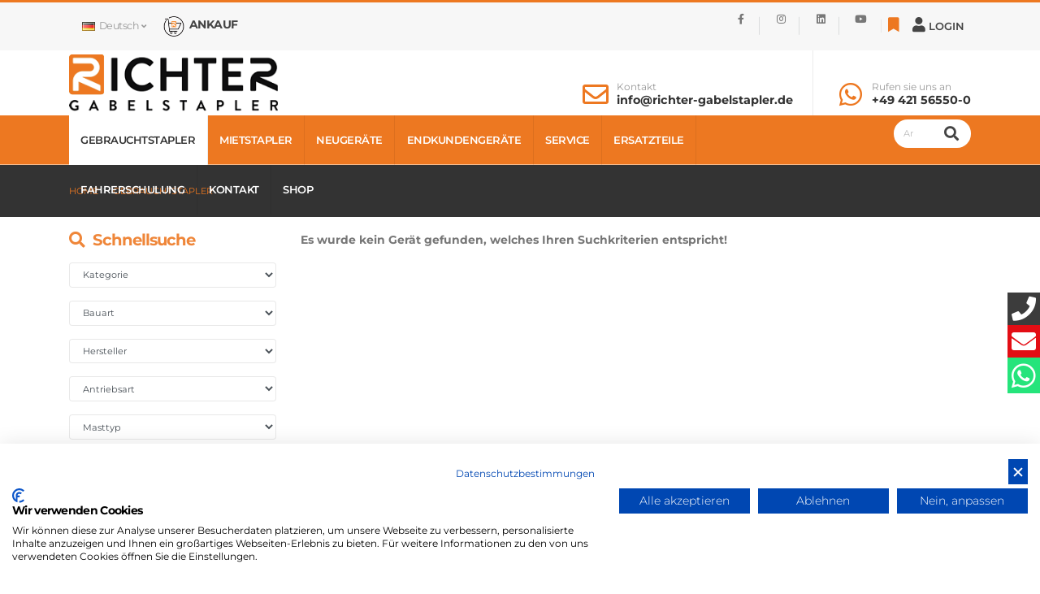

--- FILE ---
content_type: text/html
request_url: https://richter-gabelstapler.de/index.asp?lng=de&k_id=28846&typ=one_product&geraete_id=Z9414
body_size: 104969
content:
<!-- Include file for CAPTCHA configuration -->

<!-- Include file for CAPTCHA form processing -->

<script src="https://www.google.com/recaptcha/api.js" async defer></script>

<!DOCTYPE html>
<html>
<head>

<!-- Basic -->
<meta charset="iso-8859-1">
<meta http-equiv="X-UA-Compatible" content="IE=edge">	
<meta name="viewport" content="width=device-width, initial-scale=1.0">


<title>Gebraucht:    -  Mast -  Antrieb kaufen | Gebrauchtstapler - Richter Gabelstapler - Stuhr - Bremen</title>
<META NAME="description" content="Gebrauchtstapler von Richter Gabelstapler. Bei uns kaufen Sie ihren gebrauchten    zu einem fairen Preis. Ankauf und Verkauf deutschlandweit: Stuhr, Bremen, Hamburg, Köln, Hannover, München, Frankfurt, Dresden, Berlin, Stuttgart">

<meta name="author" content="Bit for Bit Systeme UG (haftungsbeschränkt)">
<meta name="google-site-verification" content="wLUux4tectFvqqyylk4pphu8UF99tZ0fZhX4IdeZdfc" />

<meta itemprop="address" content="Gutenbergstraße 14, D-28816 Stuhr bei Bremen , Germany" />
<meta itemprop="telephone" content="+49421565500" />
<meta itemprop="faxNumber" content="+494215655044" />
<meta itemprop="email" content="info@richter-gabelstapler.de" />
<meta itemprop="latitude" content="8.7631713" />
<meta itemprop="longitude" content="53.0212145" />
<meta property="og:latitude" content="8.7631713"/>
<meta property="og:longitude" content="53.0212145"/>
<meta property="og:street-address" content="Gutenbergstraße 14"/>
<meta property="og:locality" content="Stuhr"/>
<meta property="og:postal-code" content="28816"/>
<meta property="og:country-name" content="Germany"/>
<meta property="og:email" content="info@richter-gabelstapler.de"/>
<meta property="og:phone_number" content="+49421565500"/>
<meta property="og:fax_number" content="+494215655044"/>
<meta property="og:locale" content="de_DE" />

<!-- Favicon -->
<link rel="icon" type="image/png" href="/img/favicon-96x96.png" sizes="96x96" />
<link rel="icon" type="image/svg+xml" href="/img/favicon.svg" />
<link rel="shortcut icon" href="/img/favicon.ico" />
<link rel="apple-touch-icon" sizes="180x180" href="/img/apple-touch-icon.png" />

<!-- Mobile Metas -->
<meta name="viewport" content="width=device-width, initial-scale=1, minimum-scale=1.0, shrink-to-fit=no">

<!-- Vendor CSS -->
<link rel="stylesheet" href="vendor/bootstrap/css/bootstrap.min.css">
<link rel="stylesheet" href="vendor/fontawesome-free/css/all.min.css">
<link rel="stylesheet" href="vendor/animate/animate.compat.css">
<link rel="stylesheet" href="vendor/simple-line-icons/css/simple-line-icons.min.css">
<link rel="stylesheet" href="vendor/owl.carousel/assets/owl.carousel.min.css">
<link rel="stylesheet" href="vendor/owl.carousel/assets/owl.theme.default.min.css">
<link rel="stylesheet" href="vendor/magnific-popup/magnific-popup.min.css">
<link rel="stylesheet" href="vendor/bootstrap-star-rating/css/star-rating.min.css">
<link rel="stylesheet" href="vendor/bootstrap-star-rating/themes/krajee-fas/theme.min.css">

<!-- Theme CSS -->
<link rel="stylesheet" href="css/theme.css">
<link rel="stylesheet" href="css/theme-elements.css">
<link rel="stylesheet" href="css/theme-blog.css">
<link rel="stylesheet" href="css/theme-shop.css">

<link rel="stylesheet" href="css/demos/demo-richter.css">

<!-- Skin CSS -->
<link id="skinCSS" rel="stylesheet" href="css/skins/skin-richter.css">

<!-- Theme Custom CSS -->
<link rel="stylesheet" href="css/custom.css">

<!-- Head Libs -->
<script src="vendor/modernizr/modernizr.min.js"></script>


	 <script src="https://consent.cookiefirst.com/sites/richter-gabelstapler.de-6cd2e73a-3341-4b6f-91ac-81dbb3ff2898/consent.js"></script>


<script async type="text/javascript" src="https://userlike-cdn-widgets.s3-eu-west-1.amazonaws.com/e9d4ffe9408e9d40e9de04ac8824c48fba7d8ad896f85dbb515af92c85e83a90.js"></script>

<!-- Google Tag Manager -->
<script>(function(w,d,s,l,i){w[l]=w[l]||[];w[l].push({'gtm.start':
new Date().getTime(),event:'gtm.js'});var f=d.getElementsByTagName(s)[0],
j=d.createElement(s),dl=l!='dataLayer'?'&l='+l:'';j.async=true;j.src=
'https://www.googletagmanager.com/gtm.js?id='+i+dl;f.parentNode.insertBefore(j,f);
})(window,document,'script','dataLayer','GTM-MT6PSPH4');</script>
<!-- End Google Tag Manager -->

</head>

<body>
	
<!-- Google Tag Manager (noscript) -->
<noscript><iframe src="https://www.googletagmanager.com/ns.html?id=GTM-MT6PSPH4"
height="0" width="0" style="display:none;visibility:hidden"></iframe></noscript>
<!-- End Google Tag Manager (noscript) -->




	
		<div class="body">

			<header id="header" data-plugin-options="{'stickyEnabled': true, 'stickyEnableOnBoxed': true, 'stickyEnableOnMobile': false, 'stickyChangeLogo': false, 'stickyStartAt': 50, 'stickySetTop': '-65px'}">
				<div class="header-body header-body-bottom-border-fixed border-color-primary header-body-bottom-border">
			    <div class="header-top header-top-default border-bottom-0">
						<div class="container">
							<div class="header-row py-0">
								<div class="header-column justify-content-start">
									<div class="header-row">
										<nav class="header-nav-top">
											<ul class="nav nav-pills pl-3">
												<li class="nav-item dropdown d-sm-block">
													<a class="nav-link" href="#" role="button" id="dropdownLanguage" data-toggle="dropdown" aria-haspopup="true" aria-expanded="false"><img src="img/blank.gif" class="flag flag-de" alt="Deutsch" /> Deutsch <i class="fa fa-angle-down"></i></a>
													<div class="dropdown-menu" aria-labelledby="dropdownLanguage">
														<a class="dropdown-item" href="index.asp?lng=de"><img src="img/blank.gif" class="flag flag-de" alt="Deutsch" /> Deutsch</a>
														<a class="dropdown-item" href="index.asp?lng=en"><img src="img/blank.gif" class="flag flag-gb" alt="Englisch" /> Englisch</a>
														<a class="dropdown-item" href="index.asp?lng=nl"><img src="img/blank.gif" class="flag flag-nl" alt="Niederländisch" /> Niederländisch</a>
														<a class="dropdown-item" href="index.asp?lng=fr"><img src="img/blank.gif" class="flag flag-fr" alt="Französisch" /> Französisch</a>
														<a class="dropdown-item" href="index.asp?lng=it"><img src="img/blank.gif" class="flag flag-it" alt="Italienisch" /> Italienisch</a>
														<a class="dropdown-item" href="index.asp?lng=es"><img src="img/blank.gif" class="flag flag-es" alt="Spanisch" /> Spanisch</a>
														<a class="dropdown-item" href="index.asp?lng=ru"><img src="img/blank.gif" class="flag flag-ru" alt="Russisch" /> Russisch</a>
														<a class="dropdown-item" href="index.asp?lng=pl"><img src="img/blank.gif" class="flag flag-pl" alt="Polnisch" /> Polnisch</a>
													</div>
												</li>
											</ul>
											<ul class="nav nav-pills text-uppercase text-2">
												<li class="nav-item py-2 pl-3 d-none d-md-inline-flex">
													<a href="/ankauf"><img src="img/shop_icon_small.png" style="max-width:32px;"/> <span style="color: #444;font-size: 14px;font-weight: 700;text-transform: uppercase;">Ankauf</span></a>
												</li>
											</ul>
										</nav>
									</div>
								</div>
								<div class="header-column justify-content-end">
									<div class="header-row">
										<nav class="header-nav-top">
											<ul class="header-social-icons social-icons social-icons-clean social-icons-icon-gray social-icons-small custom-social-icons-divider d-none d-md-inline-flex">
                        <li class="social-facebook"><a href="https://de-de.facebook.com/richtergabelstapleronline/" target="_blank"><i class="fab fa-facebook-f"></i></a></li>
                        <li class="social-instagram"><a href="https://www.instagram.com/richter_gabelstapler/" target="_blank"><i class="fab fa-instagram"></i></a></li>
                        <li class="social-linkedin"><a href="https://de.linkedin.com/in/richter-gabelstapler-gmbh-co-kg-6269951a1" target="_blank"><i class="fab fa-linkedin"></i></a></li>
                        <li class="social-youtube"><a href="https://www.youtube.com/user/RichterGabelstapler" target="_blank"><i class="fab fa-youtube"></i></a></li>
                      </ul>
										</nav>
										<div class="header-nav-features header-nav-features-no-border header-nav-features-lg-show-border order-1 order-lg-2">
										<div class="header-nav-feature merkliste header-nav-features-user d-inline-flex mx-1 pr-1" data-toggle="tooltip" data-placement="top" title="Merkliste">
											<a href="index.asp?lng=de&typ=merkliste&k_id=28846&breadcrumb=Merkliste">
												<i class="fa fa-bookmark"></i>
												<span class="cart-qty"></span>
										  </a>
									  </div>
									  <div class="header-nav-feature header-nav-features-user d-inline-flex mx-1 pr-1 signin" id="headerAccount" data-toggle="tooltip" data-placement="top" title="Login">
											
											   <a href="#" class="header-nav-features-toggle"><i class="fa fa-user"></i> <span class="hidden-xs">Login</span></a>
											
											<div class="header-nav-features-dropdown header-nav-features-dropdown-mobile-fixed header-nav-features-dropdown-force-right" id="headerTopUserDropdown">
												<div class="signin-form">
													<h5 class="text-uppercase mb-2 font-weight-bold text-3">Login</h5>
													<form id="ajax-login" method="POST" action="login_response.asp">
														<div class="form-group">
															<label class="mb-1 text-2 opacity-8">Username*</label>
															<input type="text" name="username" class="form-control form-control" required>
														</div>
														<div class="form-group">
															<label class="mb-1 text-2 opacity-8">Passwort*</label>
															<input type="password" name="passwort" class="form-control form-control" required>
														</div>
														<div class="form-row pb-2">
															<div class="form-group form-check col-lg-6 pl-1">
																<div class="custom-control custom-checkbox">
																	<input type="checkbox" class="custom-control-input" id="rememberMeCheck" name="store_login" value="yes" checked>
																	<label class="custom-control-label text-2" for="rememberMeCheck">Angemeldet bleiben</label>
																</div>
															</div>
															<div class="form-group col-lg-6 text-right">
																<a class="text-uppercase text-1 font-weight-bold text-color-dark" id="headerRecover" href="#">Passwort vergessen?</a>
															</div>
														</div>
														<div class="form-row">
							              	<div class="form-group col">
							              		<label class="mb-1 text-2 opacity-8">Sicherheitsabfrage</label>
                                <!-- include the Web Wiz CAPTCHA form element -->
                                

<!--//
/* *******************************************************
Software: Web Wiz CAPTCHA(TM) ver. 4.04
Info: http://www.WebWizCAPTCHA.com
Copyright: (C)2005-2017 Web Wiz Ltd. All rights reserved
******************************************************* */
//-->
<script language="javaScript">
function reloadCAPTCHA() {
	document.getElementById('CAPTCHA').src='inc/CAPTCHA/CAPTCHA_image.asp?'+Date();
}
</script>           
<table width="100%" border="0" cellspacing="1" cellpadding="3">
 <tr>
  <td><img src="inc/CAPTCHA/CAPTCHA_image.asp" alt="Code Image - Please contact webmaster if you have problems seeing this image code" id="CAPTCHA" width="120" height="50" style="width:120px;height:50px;" />&nbsp;&nbsp;<img src="inc/CAPTCHA/images/refresh.png" style="width:12px;height:12px; alt="Refresh" style="vertical-align: text-bottom"> <a href="javascript:reloadCAPTCHA();">Refresh Image</a></td>
 </tr>
 <tr>
  <td>
   <input type="hidden" name="CAPTCHA_Postback" id="CAPTCHA_Postback" value="true" />
   <input type="text" name="securityCode" id="securityCode" size="17" maxlength="12" style="width:120px;" autocomplete="off" required/>
  </td>
 </tr>
</table>
							              	</div>
							              </div>
														<div class="actions">
															<div class="form-row">
																<div class="col d-flex">
																	<button type="submit" id="ajax-login-button" value="login" class="btn btn-primary btn-sm">Login</button>
																</div>
															</div>
														</div>
														<div id="form-messages-login" style="color:#f2a329;"></div>
														<div class="extra-actions">
															<p>Sie haben keinen Händleraccount? <a href="#" id="headerSignUp" class="text-uppercase text-1 font-weight-bold text-color-dark">Registrieren</a></p>
														</div>
													</form>
												</div>
												<div class="signup-form">
													<h5 class="text-uppercase mb-4 font-weight-bold text-3">Registrieren</h5>
													<form id="ajax-register" method="POST" action="register_response.asp">
														<div class="form-row">
														  <div class="form-group col-md-6">
														  	<label class="mb-1 text-2 opacity-8">Firma* </label>
														  	<input type="text" name="firma" class="form-control form-control" required>
														  </div>
														  <div class="form-group col-md-6">
														  	<label class="mb-1 text-2 opacity-8">Ansprechpartner* </label>
														  	<input type="text" name="name" class="form-control form-control" required>
														  </div>
														</div>
														<div class="form-row">
														  <div class="form-group col-md-6">
														  	<label class="mb-1 text-2 opacity-8">Strasse* </label>
														  	<input type="text" name="strasse" class="form-control form-control" required>
														  </div>
														  <div class="form-group col-md-6">
														  	<label class="mb-1 text-2 opacity-8">Land, PLZ, Ort* </label>
														  	<input type="text" name="ort" class="form-control form-control" required>
														  </div>
														</div>
                            <div class="form-row">
														  <div class="form-group col-md-6">
														  	<label class="mb-1 text-2 opacity-8">E-Mail* </label>
														  	<input type="email" name="email" class="form-control form-control" required>
														  </div>
														  <div class="form-group col-md-6">
														  	<label class="mb-1 text-2 opacity-8">Telefon* </label>
														  	<input type="text" name="telefon" class="form-control form-control" required>
														  </div>
														</div>
														<div class="form-row">
							              	<div class="form-group col">
							              		<label class="mb-1 text-2 opacity-8">Sicherheitsabfrage</label>
                                <!-- include the Web Wiz CAPTCHA form element -->
                                

<!--//
/* *******************************************************
Software: Web Wiz CAPTCHA(TM) ver. 4.04
Info: http://www.WebWizCAPTCHA.com
Copyright: (C)2005-2017 Web Wiz Ltd. All rights reserved
******************************************************* */
//-->
<script language="javaScript">
function reloadCAPTCHA() {
	document.getElementById('CAPTCHA').src='inc/CAPTCHA/CAPTCHA_image.asp?'+Date();
}
</script>           
<table width="100%" border="0" cellspacing="1" cellpadding="3">
 <tr>
  <td><img src="inc/CAPTCHA/CAPTCHA_image.asp" alt="Code Image - Please contact webmaster if you have problems seeing this image code" id="CAPTCHA" width="120" height="50" style="width:120px;height:50px;" />&nbsp;&nbsp;<img src="inc/CAPTCHA/images/refresh.png" style="width:12px;height:12px; alt="Refresh" style="vertical-align: text-bottom"> <a href="javascript:reloadCAPTCHA();">Refresh Image</a></td>
 </tr>
 <tr>
  <td>
   <input type="hidden" name="CAPTCHA_Postback" id="CAPTCHA_Postback" value="true" />
   <input type="text" name="securityCode" id="securityCode" size="17" maxlength="12" style="width:120px;" autocomplete="off" required/>
  </td>
 </tr>
</table>
							              	</div>
							              </div>
														<div class="actions">
															<div class="form-row">
																<div class="col d-flex">
																	<button type="submit" id="ajax-register-button" value="Registrieren" class="btn btn-primary btn-sm">Registrieren</button>
																</div>
															</div>
														</div>
														<div id="form-messages-register" style="color:#f2a329;"></div>
														<div class="extra-actions">
															<p>Sie haben bereits einen Händleraccount? <a href="#" id="headerSignIn" class="text-uppercase text-1 font-weight-bold text-color-dark">Login</a></p>
														</div>
													</form>
												</div>
												<div class="recover-form">
													<h5 class="text-uppercase mb-2 pb-1 font-weight-bold text-3">Passwort vergessen</h5>
													<p class="text-2 mb-1">Bitte geben Sie Ihre E-Mail-Adresse ein, Sie erhalten dann umgehend Ihr Passwort zugesandt!</p>
													<form id="ajax-passwort" method="POST" action="passwort_response.asp">
														<div class="form-group">
															<label class="mb-1 text-2 opacity-8">E-Mail* </label>
															<input type="email" name="email" class="form-control form-control" required>
														</div>
														<div class="form-row">
							              	<div class="form-group col">
							              		<label class="mb-1 text-2 opacity-8">Sicherheitsabfrage</label>
                                <!-- include the Web Wiz CAPTCHA form element -->
                                

<!--//
/* *******************************************************
Software: Web Wiz CAPTCHA(TM) ver. 4.04
Info: http://www.WebWizCAPTCHA.com
Copyright: (C)2005-2017 Web Wiz Ltd. All rights reserved
******************************************************* */
//-->
<script language="javaScript">
function reloadCAPTCHA() {
	document.getElementById('CAPTCHA').src='inc/CAPTCHA/CAPTCHA_image.asp?'+Date();
}
</script>           
<table width="100%" border="0" cellspacing="1" cellpadding="3">
 <tr>
  <td><img src="inc/CAPTCHA/CAPTCHA_image.asp" alt="Code Image - Please contact webmaster if you have problems seeing this image code" id="CAPTCHA" width="120" height="50" style="width:120px;height:50px;" />&nbsp;&nbsp;<img src="inc/CAPTCHA/images/refresh.png" style="width:12px;height:12px; alt="Refresh" style="vertical-align: text-bottom"> <a href="javascript:reloadCAPTCHA();">Refresh Image</a></td>
 </tr>
 <tr>
  <td>
   <input type="hidden" name="CAPTCHA_Postback" id="CAPTCHA_Postback" value="true" />
   <input type="text" name="securityCode" id="securityCode" size="17" maxlength="12" style="width:120px;" autocomplete="off" required/>
  </td>
 </tr>
</table>
							              	</div>
							              </div>
														<div class="actions">
															<div class="form-row">
																<div class="col d-flex">
																	<button type="submit" id="ajax-passwort-button" value="Passwortanfrage" class="btn btn-primary btn-sm">Passwortanfrage</button>
																</div>
															</div>
														</div>
														<div id="form-messages-passwort" style="color:#f2a329;"></div>
														<div class="extra-actions">
															<p>Sie haben bereits einen Händleraccount? <a href="#" id="headerRecoverCancel" class="text-uppercase text-1 font-weight-bold text-color-dark">Login</a></p>
														</div>
													</form>
												</div>
											</div>
										</div>
									</div>
									</div>     
								</div>
							</div>
						</div>
					</div>
					<div class="header-container container z-index-2">
						<div class="header-row">
							<div class="header-column">
								<div class="header-row">
									<div class="header-logo">
										<a href="index.asp?lng=de&sort=reset">
											
											   <img alt="Richter Gabelstapler GmbH & Co. KG" width="257" height="70" src="img/logo_de.png">
											
										</a>
									</div>
								</div>
							</div>
							<div class="header-column justify-content-end">
								<div class="header-row h-100">
									<ul class="header-extra-info d-flex h-100 align-items-center">
										<li class="align-items-center h-100 py-4 header-border-right pr-4 d-none d-md-inline-flex">
											<div class="header-extra-info-text h-100 py-2">
												<div class="feature-box feature-box-style-2 align-items-center">
													<div class="feature-box-icon">
														<i class="far fa-envelope text-7 p-relative"></i>
													</div>
													<div class="feature-box-info pl-1">
														<label>Kontakt</label>
														<strong><a href="/kontakt">info@richter-gabelstapler.de</a></strong>
													</div>
												</div>
											</div>
										</li>
										<li class="align-items-center h-100 py-4 d-none d-md-inline-flex">
											<div class="header-extra-info-text h-100 py-2">
												<div class="feature-box feature-box-style-2 align-items-center">
													<div class="feature-box-icon">
														<i class="fab fa-whatsapp text-7 p-relative"></i>
													</div>
													<div class="feature-box-info pl-1">
														<label>Rufen sie uns an</label>
														<strong><a href="tel:+49421565500">+49 421 56550-0</a></strong>
													</div>
												</div>
											</div>
										</li>
									</ul>
								</div>
							</div>
						</div>
					</div>
					<div class="header-nav-bar bg-primary">
						<div class="container">
							<div class="header-row">
								<div class="header-column">
									<div class="header-row">
										<div class="header-colum order-2 order-lg-1">
											<div class="header-row">
												<div class="header-nav header-nav-stripe header-nav-divisor header-nav-force-light-text justify-content-start">
													<div class="header-nav-main header-nav-main-square header-nav-main-effect-5 header-nav-main-sub-effect-2">
														<nav class="collapse">
															<ul class="nav nav-pills" id="mainNav">
													      <li class="dropdown dropdown-full-color dropdown-light"><a class="active dropdown-item dropdown-toggle" href="/gebrauchtstapler">Gebrauchtstapler</a>
													      	<ul class="dropdown-menu">
													      	  
                                       <li class="dropdown-submenu"><a class="dropdown-item" href="index.asp?lng=de&k_id=28846&typ=all_product&bauart=frontstapler&sort=reset&breadcrumb=Frontstapler Alle">Frontstapler</a>
												            	   <ul class="dropdown-menu">
                                    	     
												                      <li><a class="dropdown-item" href="index.asp?lng=de&k_id=28846&typ=all_product&bauart_detail=Elektro 4 Rad-Stapler&sort=reset&breadcrumb=Elektro+4+Rad%2DStapler">Elektro 4 Rad-Stapler&nbsp;(122)</a></li>
												                      
												                      <li><a class="dropdown-item" href="index.asp?lng=de&k_id=28846&typ=all_product&bauart_detail=Dieselstapler&sort=reset&breadcrumb=Dieselstapler">Dieselstapler&nbsp;(77)</a></li>
												                      
												                      <li><a class="dropdown-item" href="index.asp?lng=de&k_id=28846&typ=all_product&bauart_detail=Elektro 3 Rad-Stapler&sort=reset&breadcrumb=Elektro+3+Rad%2DStapler">Elektro 3 Rad-Stapler&nbsp;(71)</a></li>
												                      
												                      <li><a class="dropdown-item" href="index.asp?lng=de&k_id=28846&typ=all_product&bauart_detail=Treibgasstapler&sort=reset&breadcrumb=Treibgasstapler">Treibgasstapler&nbsp;(65)</a></li>
												                      
     	                                   </ul>
     	                                 </li>
     	                              
                                       <li class="dropdown-submenu"><a class="dropdown-item" href="index.asp?lng=de&k_id=28846&typ=all_product&bauart=teleskopstapler&sort=reset&breadcrumb=Teleskopstapler Alle">Teleskopstapler</a>
												            	   <ul class="dropdown-menu">
                                    	     
												                      <li><a class="dropdown-item" href="index.asp?lng=de&k_id=28846&typ=all_product&bauart_detail=Teleskopstapler drehbar&sort=reset&breadcrumb=Teleskopstapler+drehbar">Teleskopstapler drehbar&nbsp;(2)</a></li>
												                      
     	                                   </ul>
     	                                 </li>
     	                              
                                       <li class="dropdown-submenu"><a class="dropdown-item" href="index.asp?lng=de&k_id=28846&typ=all_product&bauart=seitenstapler&sort=reset&breadcrumb=Seitenstapler Alle">Seitenstapler</a>
												            	   <ul class="dropdown-menu">
                                    	     
												                      <li><a class="dropdown-item" href="index.asp?lng=de&k_id=28846&typ=all_product&bauart_detail=Vierwege Seitenstapler&sort=reset&breadcrumb=Vierwege+Seitenstapler">Vierwege Seitenstapler&nbsp;(7)</a></li>
												                      
												                      <li><a class="dropdown-item" href="index.asp?lng=de&k_id=28846&typ=all_product&bauart_detail=Seitenstapler&sort=reset&breadcrumb=Seitenstapler">Seitenstapler&nbsp;(6)</a></li>
												                      
     	                                   </ul>
     	                                 </li>
     	                              
                                       <li class="dropdown-submenu"><a class="dropdown-item" href="index.asp?lng=de&k_id=28846&typ=all_product&bauart=schubmaststapler&sort=reset&breadcrumb=Schubmaststapler Alle">Schubmaststapler</a>
												            	   <ul class="dropdown-menu">
                                    	     
												                      <li><a class="dropdown-item" href="index.asp?lng=de&k_id=28846&typ=all_product&bauart_detail=Schubmaststapler&sort=reset&breadcrumb=Schubmaststapler">Schubmaststapler&nbsp;(66)</a></li>
												                      
     	                                   </ul>
     	                                 </li>
     	                              
                                       <li class="dropdown-submenu"><a class="dropdown-item" href="index.asp?lng=de&k_id=28846&typ=all_product&bauart=kommissionierer&sort=reset&breadcrumb=Kommissionierer Alle">Kommissionierer</a>
												            	   <ul class="dropdown-menu">
                                    	     
												                      <li><a class="dropdown-item" href="index.asp?lng=de&k_id=28846&typ=all_product&bauart_detail=Hochhubkommissionierer&sort=reset&breadcrumb=Hochhubkommissionierer">Hochhubkommissionierer&nbsp;(10)</a></li>
												                      
												                      <li><a class="dropdown-item" href="index.asp?lng=de&k_id=28846&typ=all_product&bauart_detail=Niederhubkommissionierer&sort=reset&breadcrumb=Niederhubkommissionierer">Niederhubkommissionierer&nbsp;(3)</a></li>
												                      
     	                                   </ul>
     	                                 </li>
     	                              
                                       <li class="dropdown-submenu"><a class="dropdown-item" href="index.asp?lng=de&k_id=28846&typ=all_product&bauart=lagertechnik&sort=reset&breadcrumb=Lagertechnik Alle">Lagertechnik</a>
												            	   <ul class="dropdown-menu">
                                    	     
												                      <li><a class="dropdown-item" href="index.asp?lng=de&k_id=28846&typ=all_product&bauart_detail=Hochhubwagen&sort=reset&breadcrumb=Hochhubwagen">Hochhubwagen&nbsp;(51)</a></li>
												                      
												                      <li><a class="dropdown-item" href="index.asp?lng=de&k_id=28846&typ=all_product&bauart_detail=Niederhubwagen&sort=reset&breadcrumb=Niederhubwagen">Niederhubwagen&nbsp;(28)</a></li>
												                      
     	                                   </ul>
     	                                 </li>
     	                              
                                       <li class="dropdown-submenu"><a class="dropdown-item" href="index.asp?lng=de&k_id=28846&typ=all_product&bauart=schlepper&sort=reset&breadcrumb=Schlepper Alle">Schlepper</a>
												            	   <ul class="dropdown-menu">
                                    	     
												                      <li><a class="dropdown-item" href="index.asp?lng=de&k_id=28846&typ=all_product&bauart_detail=Schlepper&sort=reset&breadcrumb=Schlepper">Schlepper&nbsp;(34)</a></li>
												                      
     	                                   </ul>
     	                                 </li>
     	                              
                                       <li class="dropdown-submenu"><a class="dropdown-item" href="index.asp?lng=de&k_id=28846&typ=all_product&bauart=reinigungsgeraete&sort=reset&breadcrumb=Reinigungsger%E4te Alle">Reinigungsgeräte</a>
												            	   <ul class="dropdown-menu">
                                    	     
												                      <li><a class="dropdown-item" href="index.asp?lng=de&k_id=28846&typ=all_product&bauart_detail=Kehrmaschinen&sort=reset&breadcrumb=Kehrmaschinen">Kehrmaschinen&nbsp;(1)</a></li>
												                      
     	                                   </ul>
     	                                 </li>
     	                              
                                       <li class="dropdown-submenu"><a class="dropdown-item" href="index.asp?lng=de&k_id=28846&typ=all_product&bauart=arbeitsbuehnen&sort=reset&breadcrumb=Arbeitsb%FChnen Alle">Arbeitsbühnen</a>
												            	   <ul class="dropdown-menu">
                                    	     
												                      <li><a class="dropdown-item" href="index.asp?lng=de&k_id=28846&typ=all_product&bauart_detail=Scherenarbeitsbühne&sort=reset&breadcrumb=Scherenarbeitsb%FChne">Scherenarbeitsbühne&nbsp;(3)</a></li>
												                      
												                      <li><a class="dropdown-item" href="index.asp?lng=de&k_id=28846&typ=all_product&bauart_detail=Senkrecht Hebebühne&sort=reset&breadcrumb=Senkrecht+Hebeb%FChne">Senkrecht Hebebühne&nbsp;(2)</a></li>
												                      
     	                                   </ul>
     	                                 </li>
     	                              
                                       <li class="dropdown-submenu"><a class="dropdown-item" href="index.asp?lng=de&k_id=28846&typ=all_product&bauart=anbaugeraete&sort=reset&breadcrumb=Anbauger%E4te Alle">Anbaugeräte</a>
												            	   <ul class="dropdown-menu">
                                    	     
												                      <li><a class="dropdown-item" href="index.asp?lng=de&k_id=28846&typ=all_product&bauart_detail=Zubehör&sort=reset&breadcrumb=Zubeh%F6r">Zubehör&nbsp;(17)</a></li>
												                      
												                      <li><a class="dropdown-item" href="index.asp?lng=de&k_id=28846&typ=all_product&bauart_detail=Zinkenverstellgerät&sort=reset&breadcrumb=Zinkenverstellger%E4t">Zinkenverstellgerät&nbsp;(6)</a></li>
												                      
												                      <li><a class="dropdown-item" href="index.asp?lng=de&k_id=28846&typ=all_product&bauart_detail=Vorschubgabelträger&sort=reset&breadcrumb=Vorschubgabeltr%E4ger">Vorschubgabelträger&nbsp;(4)</a></li>
												                      
												                      <li><a class="dropdown-item" href="index.asp?lng=de&k_id=28846&typ=all_product&bauart_detail=Gabeln&sort=reset&breadcrumb=Gabeln">Gabeln&nbsp;(2)</a></li>
												                      
												                      <li><a class="dropdown-item" href="index.asp?lng=de&k_id=28846&typ=all_product&bauart_detail=Mehrpalettengabel&sort=reset&breadcrumb=Mehrpalettengabel">Mehrpalettengabel&nbsp;(2)</a></li>
												                      
												                      <li><a class="dropdown-item" href="index.asp?lng=de&k_id=28846&typ=all_product&bauart_detail=Rollenklammer&sort=reset&breadcrumb=Rollenklammer">Rollenklammer&nbsp;(2)</a></li>
												                      
												                      <li><a class="dropdown-item" href="index.asp?lng=de&k_id=28846&typ=all_product&bauart_detail=Ballenklammer&sort=reset&breadcrumb=Ballenklammer">Ballenklammer&nbsp;(1)</a></li>
												                      
												                      <li><a class="dropdown-item" href="index.asp?lng=de&k_id=28846&typ=all_product&bauart_detail=Drehgerät&sort=reset&breadcrumb=Drehger%E4t">Drehgerät&nbsp;(1)</a></li>
												                      
												                      <li><a class="dropdown-item" href="index.asp?lng=de&k_id=28846&typ=all_product&bauart_detail=Klammergabel&sort=reset&breadcrumb=Klammergabel">Klammergabel&nbsp;(1)</a></li>
												                      
												                      <li><a class="dropdown-item" href="index.asp?lng=de&k_id=28846&typ=all_product&bauart_detail=Steinklammer&sort=reset&breadcrumb=Steinklammer">Steinklammer&nbsp;(1)</a></li>
												                      
     	                                   </ul>
     	                                 </li>
     	                              
                                       <li class="dropdown-submenu"><a class="dropdown-item" href="index.asp?lng=de&k_id=28846&typ=all_product&bauart=bazar&sort=reset&breadcrumb=Teile+%26+Komponenten Alle">Teile & Komponenten</a>
												            	   <ul class="dropdown-menu">
                                    	     
												                      <li><a class="dropdown-item" href="index.asp?lng=de&k_id=28846&typ=all_product&bauart_detail=Antriebsbatterie&sort=reset&breadcrumb=Antriebsbatterie">Antriebsbatterie&nbsp;(3)</a></li>
												                      
     	                                   </ul>
     	                                 </li>
     	                              
     	                              <li><a class="dropdown-item" href="/neuzugaenge">Neuzugänge</a></li>
     	                              <li><a class="dropdown-item" href="/sonderangebote">Sonderangebote</a></li>
     	                              <li><a class="dropdown-item" href="/transport">Transporte</a></li>
     	                              <li><a class="dropdown-item" href="/ankauf">Ankauf</a></li>
     	                              <li><a class="dropdown-item" href="/gebrauchtstapleranfrage">Gebrauchtstapleranfrage</a></li>
													      	</ul>
													      </li>
													      
													         <li class="dropdown dropdown-full-color dropdown-light"><a class=" dropdown-item dropdown-toggle" href="/mietstapler">Mietstapler</a>
													         	<ul class="dropdown-menu">
													         		<li><a class="dropdown-item" href="/mietstapler">Mietübersicht</a></li>
													         	  
                                          <li class="dropdown-submenu"><a class="dropdown-item" href="index.asp?lng=de&k_id=28847&typ=all_rent&bauart=frontstapler&sort=reset&breadcrumb=Frontstapler Alle">Frontstapler</a>
												               	   <ul class="dropdown-menu">
                                       	     
												                         <li><a class="dropdown-item" href="index.asp?lng=de&k_id=28847&typ=all_rent&bauart_detail=Dieselstapler&sort=reset&breadcrumb=Dieselstapler">Dieselstapler&nbsp;(53)</a></li>
												                         
												                         <li><a class="dropdown-item" href="index.asp?lng=de&k_id=28847&typ=all_rent&bauart_detail=Elektro 4 Rad-Stapler&sort=reset&breadcrumb=Elektro+4+Rad%2DStapler">Elektro 4 Rad-Stapler&nbsp;(36)</a></li>
												                         
												                         <li><a class="dropdown-item" href="index.asp?lng=de&k_id=28847&typ=all_rent&bauart_detail=Elektro 3 Rad-Stapler&sort=reset&breadcrumb=Elektro+3+Rad%2DStapler">Elektro 3 Rad-Stapler&nbsp;(5)</a></li>
												                         
												                         <li><a class="dropdown-item" href="index.asp?lng=de&k_id=28847&typ=all_rent&bauart_detail=Treibgasstapler&sort=reset&breadcrumb=Treibgasstapler">Treibgasstapler&nbsp;(3)</a></li>
												                         
     	                                      </ul>
     	                                    </li>
     	                                 
                                          <li class="dropdown-submenu"><a class="dropdown-item" href="index.asp?lng=de&k_id=28847&typ=all_rent&bauart=teleskopstapler&sort=reset&breadcrumb=Teleskopstapler Alle">Teleskopstapler</a>
												               	   <ul class="dropdown-menu">
                                       	     
												                         <li><a class="dropdown-item" href="index.asp?lng=de&k_id=28847&typ=all_rent&bauart_detail=Teleskopstapler starr&sort=reset&breadcrumb=Teleskopstapler+starr">Teleskopstapler starr&nbsp;(6)</a></li>
												                         
												                         <li><a class="dropdown-item" href="index.asp?lng=de&k_id=28847&typ=all_rent&bauart_detail=Teleskopstapler drehbar&sort=reset&breadcrumb=Teleskopstapler+drehbar">Teleskopstapler drehbar&nbsp;(3)</a></li>
												                         
     	                                      </ul>
     	                                    </li>
     	                                 
                                          <li class="dropdown-submenu"><a class="dropdown-item" href="index.asp?lng=de&k_id=28847&typ=all_rent&bauart=seitenstapler&sort=reset&breadcrumb=Seitenstapler Alle">Seitenstapler</a>
												               	   <ul class="dropdown-menu">
                                       	     
												                         <li><a class="dropdown-item" href="index.asp?lng=de&k_id=28847&typ=all_rent&bauart_detail=Seitenstapler&sort=reset&breadcrumb=Seitenstapler">Seitenstapler&nbsp;(2)</a></li>
												                         
     	                                      </ul>
     	                                    </li>
     	                                 
                                          <li class="dropdown-submenu"><a class="dropdown-item" href="index.asp?lng=de&k_id=28847&typ=all_rent&bauart=schubmaststapler&sort=reset&breadcrumb=Schubmaststapler Alle">Schubmaststapler</a>
												               	   <ul class="dropdown-menu">
                                       	     
												                         <li><a class="dropdown-item" href="index.asp?lng=de&k_id=28847&typ=all_rent&bauart_detail=Schubmaststapler&sort=reset&breadcrumb=Schubmaststapler">Schubmaststapler&nbsp;(1)</a></li>
												                         
     	                                      </ul>
     	                                    </li>
     	                                 
                                          <li class="dropdown-submenu"><a class="dropdown-item" href="index.asp?lng=de&k_id=28847&typ=all_rent&bauart=lagertechnik&sort=reset&breadcrumb=Lagertechnik Alle">Lagertechnik</a>
												               	   <ul class="dropdown-menu">
                                       	     
												                         <li><a class="dropdown-item" href="index.asp?lng=de&k_id=28847&typ=all_rent&bauart_detail=Hochhubwagen&sort=reset&breadcrumb=Hochhubwagen">Hochhubwagen&nbsp;(4)</a></li>
												                         
												                         <li><a class="dropdown-item" href="index.asp?lng=de&k_id=28847&typ=all_rent&bauart_detail=Niederhubwagen&sort=reset&breadcrumb=Niederhubwagen">Niederhubwagen&nbsp;(1)</a></li>
												                         
     	                                      </ul>
     	                                    </li>
     	                                 
                                          <li class="dropdown-submenu"><a class="dropdown-item" href="index.asp?lng=de&k_id=28847&typ=all_rent&bauart=arbeitsbuehnen&sort=reset&breadcrumb=Arbeitsb%FChnen Alle">Arbeitsbühnen</a>
												               	   <ul class="dropdown-menu">
                                       	     
												                         <li><a class="dropdown-item" href="index.asp?lng=de&k_id=28847&typ=all_rent&bauart_detail=Scherenarbeitsbühne&sort=reset&breadcrumb=Scherenarbeitsb%FChne">Scherenarbeitsbühne&nbsp;(3)</a></li>
												                         
												                         <li><a class="dropdown-item" href="index.asp?lng=de&k_id=28847&typ=all_rent&bauart_detail=Gelenkteleskopbühne&sort=reset&breadcrumb=Gelenkteleskopb%FChne">Gelenkteleskopbühne&nbsp;(2)</a></li>
												                         
     	                                      </ul>
     	                                    </li>
     	                                 
                                          <li class="dropdown-submenu"><a class="dropdown-item" href="index.asp?lng=de&k_id=28847&typ=all_rent&bauart=anbaugeraete&sort=reset&breadcrumb=Anbauger%E4te Alle">Anbaugeräte</a>
												               	   <ul class="dropdown-menu">
                                       	     
												                         <li><a class="dropdown-item" href="index.asp?lng=de&k_id=28847&typ=all_rent&bauart_detail=Gabeln&sort=reset&breadcrumb=Gabeln">Gabeln&nbsp;(1)</a></li>
												                         
     	                                      </ul>
     	                                    </li>
     	                                 
     	                                 <li><a class="dropdown-item" href="/transport">Transport</a></li>
     	                                 <li><a class="dropdown-item" href="/mietstuetzpunkte">Mietstützpunkte</a></li>
     	                                 <li><a class="dropdown-item" href="/mietanfrage">Mietanfrage</a></li>
													         	</ul>
													         </li>
													      
                                   <li class="dropdown dropdown-full-color dropdown-light"><a href="/neugeraete" class=" dropdown-item dropdown-toggle">Neugeräte</a>
                                     <ul class="dropdown-menu" role="menu">
                                     	 
                                          <li><a class="dropdown-item" href="/raniero">Raniero</a></li>
                                          
                                          <li><a class="dropdown-item" href="index.asp?lng=de&k_id=32150&subk_id=32337">Heli</a></li>
                                          
                                     </ul>
                                   </li>
                                
													      <li class="dropdown dropdown-full-color dropdown-light"><a class="" href="/endkundengeraete">Endkundengeräte</a></li>
													      
                                   <li class="dropdown dropdown-full-color dropdown-light"><a href="/service" class=" dropdown-item dropdown-toggle">Service</a>
                                     <ul class="dropdown-menu" role="menu">
                                     	 
                                          <li><a class="dropdown-item" href="/transport">Transport u. Logistik</a></li>
                                          
                                          <li><a class="dropdown-item" href="/kundendienst">Kundendienst</a></li>
                                          
                                          <li><a class="dropdown-item" href="/werkstatt">Werkstatt</a></li>
                                          
                                          <li><a class="dropdown-item" href="/abgasuntersuchung">Abgasuntersuchung</a></li>
                                          
                                          <li><a class="dropdown-item" href="/klimanlagenservice">Klimanlagenservice</a></li>
                                          
                                          <li><a class="dropdown-item" href="/batterieservice">Batterieservice</a></li>
                                          
                                          <li><a class="dropdown-item" href="/Batteriesregeneration">Batteriesregeneration</a></li>
                                          
                                          <li><a class="dropdown-item" href="/reifenservice">Reifenservice</a></li>
                                          
                                     </ul>
                                   </li>
                                
                                <li class="dropdown dropdown-full-color dropdown-light"><a href="/ersatzteilservice" class=" dropdown-item dropdown-toggle">Ersatzteile</a>
                                  <ul class="dropdown-menu" role="menu">
                                  	 
                                       <li><a class="dropdown-item" href="/ersatzteilanfrage">Ersatzteilanfrage</a></li>
                                       
                                  </ul>
                                </li>
                                
                                   <li class="dropdown dropdown-full-color dropdown-light"><a href="/fahrerschulung" class=" dropdown-item dropdown-toggle">Fahrerschulung</a>
                                     <ul class="dropdown-menu" role="menu">
                                     	 
                                          <li><a class="dropdown-item" href="/schulung_gabelstapler">Gabelstapler</a></li>
                                          
                                          <li><a class="dropdown-item" href="/schulung_teleskopstapler">Teleskopstapler</a></li>
                                          
                                     </ul>
                                   </li>
                                
                                <li class="dropdown dropdown-full-color dropdown-light"><a href="/kontakt" class=" dropdown-item dropdown-toggle">Kontakt</a>
                                  <ul class="dropdown-menu" role="menu">
                                  	 
                                       <li><a class="dropdown-item" href="/ansprechpartner">Ansprechpartner</a></li>
                                       
                                       <li><a class="dropdown-item" href="/stellenangebote">Stellenangebote / Karriere</a></li>
                                       
                                       <li><a class="dropdown-item" href="/kontaktformular">Kontaktformular</a></li>
                                       
                                       <li><a class="dropdown-item" href="/ueber_uns">Über uns</a></li>
                                       
                                       <li><a class="dropdown-item" href="/imagebroschuere">Imagebroschüre</a></li>
                                       
                                       <li><a class="dropdown-item" href="/aktuelles">Aktuelles & News</a></li>
                                       
                                       <li><a class="dropdown-item" href="/anfahrt">Anfahrt</a></li>
                                       
                                  </ul>
                                </li>
                                <li class="dropdown dropdown-full-color dropdown-light"><a href="https://www.richter-gabelstapler.com/de/shop/default/" target="_blank" class="dropdown-item dropdown-toggle">Shop</a>
															</ul>
														</nav>
													</div>
													<button class="btn header-btn-collapse-nav" data-toggle="collapse" data-target=".header-nav-main nav">
														<i class="fas fa-bars"></i>
													</button>
													<nav class="sidebar">
                            <a class="phone-badge" href="tel:+49421565500"><i class="fas fa-phone"></i> +49 421 56550-0</a>
                            <a class="mail-badge" href="mailto:info@richter-gabelstapler.de"><i class="fas fa-envelope"></i> info@richter-gabelstapler.de</a>
                            <a class="wa-badge" href="https://web.whatsapp.com/send?phone=4916096292087" target="_blank"><i class="fab fa-whatsapp"></i> WhatsApp</a>
                          </nav>
												</div>
											</div>
										</div>
										<div class="header-column order-1 order-lg-2">
											<div class="header-row justify-content-end">
												<div class="header-nav-features header-nav-features-no-border w-50 w-auto-mobile">
													<form role="search" class="d-flex w-100" action="index.asp?lng=de&k_id=28846&typ=all_product&sort=reset" method="post">
													  <div class="simple-search input-group w-100">
														  <input class="form-control border-0" id="headerSearch" name="geraetenummer" minlength="3" maxlength="256" type="search" value="" placeholder="Artikel-Nr, Marke, Typ...">
														  <span class="input-group-append bg-light border-0">
															  <button class="btn" type="submit">
																  <i class="fa fa-search header-nav-top-icon"></i>
															  </button>
														  </span>
													  </div>
												  </form>
												</div>
											</div>
										</div>
									</div>
								</div>
							</div>
						</div>
					</div>
				</div>
			</header>

			<div role="main" class="main">
				
			     <section class="page-header page-header-light">
				   	<div class="container">
				   		<div class="row">
				   			<div class="col-12">
				   				
				   				<ul class="breadcrumb breadcrumb-valign-mid">
				   					<li><a href="index.asp">Home</a></li>
				   					
                          <li><a href="index.asp?lng=de&k_id=28846&typ=all_product&bauart=&sort=reset&breadcrumb=Gebrauchtstapler Alle">Gebrauchtstapler</a></li>
                       
				   				</ul>
				   			</div>
				   		</div>
				   	</div>
				   </section>
				   
				   <div class="container">
				     
                <div class="row">
                  <div class="col-xl-3 col-lg-4 col-md-12 col-sm-12 col-12">
							      <aside class="sidebar" id="sidebar" data-plugin-sticky data-plugin-options="{'minWidth': 991, 'containerSelector': '.container', 'padding': {'top': 250}}">
							      	<h4 class="text-secondary"><strong class="font-weight-bold"><i class="fa fa-search"></i>&nbsp;&nbsp;Schnellsuche</strong></h4>
<div class="row">
  <div class="col-xl-12 col-lg-12 col-md-12 col-sm-12 col-12">
    <form class="contact-form" id="advanced_search" name="advanced_search" action="getgeraete.asp?typ=one_product" method="post">
      <div class="form-row" >
			  <div class="form-group col-xl-12 col-lg-12 col-md-12 col-sm-12 col-12">
    	    <select class="form-control" name="typ" onChange="mySubmit(this.form)">
    	      <option value="all_product">Kategorie</option>
    	      <option value="all_product" >&nbsp;&nbsp;Gebraucht</option>
     	  		<option value="all_rent" >&nbsp;&nbsp;Miete</option>
    	    </select>                                     
        </div>
      </div>
      <div class="form-row">
        <input type="hidden" name="bauart_hauptgruppe" value="">
			  <div class="form-group col-xl-12 col-lg-12 col-md-12 col-sm-12 col-12">
    	    <select class="form-control" name="bauart_detail" onChange="mySubmit(this.form)">
    	      <option value="">Bauart</option>
    	      
                  <option value="" disabled="disabled" style="font-weight: bold;">Anbaugeräte</option>
               
     	  		      <option value="Ballenklammer" >&nbsp;&nbsp;Ballenklammer</option>
     	  		   
     	  		      <option value="Drehgerät" >&nbsp;&nbsp;Drehgerät</option>
     	  		   
     	  		      <option value="Gabeln" >&nbsp;&nbsp;Gabeln</option>
     	  		   
     	  		      <option value="Klammergabel" >&nbsp;&nbsp;Klammergabel</option>
     	  		   
     	  		      <option value="Mehrpalettengabel" >&nbsp;&nbsp;Mehrpalettengabel</option>
     	  		   
     	  		      <option value="Rollenklammer" >&nbsp;&nbsp;Rollenklammer</option>
     	  		   
     	  		      <option value="Steinklammer" >&nbsp;&nbsp;Steinklammer</option>
     	  		   
     	  		      <option value="Vorschubgabelträger" >&nbsp;&nbsp;Vorschubgabelträger</option>
     	  		   
     	  		      <option value="Zinkenverstellgerät" >&nbsp;&nbsp;Zinkenverstellgerät</option>
     	  		   
     	  		      <option value="Zubehör" >&nbsp;&nbsp;Zubehör</option>
     	  		   
                  <option value="" disabled="disabled" style="font-weight: bold;">Arbeitsbühnen</option>
               
     	  		      <option value="Scherenarbeitsbühne" >&nbsp;&nbsp;Scherenarbeitsbühne</option>
     	  		   
     	  		      <option value="Senkrecht Hebebühne" >&nbsp;&nbsp;Senkrecht Hebebühne</option>
     	  		   
                  <option value="" disabled="disabled" style="font-weight: bold;">Bazar</option>
               
     	  		      <option value="Antriebsbatterie" >&nbsp;&nbsp;Antriebsbatterie</option>
     	  		   
                  <option value="" disabled="disabled" style="font-weight: bold;">Frontstapler</option>
               
     	  		      <option value="Dieselstapler" >&nbsp;&nbsp;Dieselstapler</option>
     	  		   
     	  		      <option value="Elektro 3 Rad-Stapler" >&nbsp;&nbsp;Elektro 3 Rad-Stapler</option>
     	  		   
     	  		      <option value="Elektro 4 Rad-Stapler" >&nbsp;&nbsp;Elektro 4 Rad-Stapler</option>
     	  		   
     	  		      <option value="Treibgasstapler" >&nbsp;&nbsp;Treibgasstapler</option>
     	  		   
                  <option value="" disabled="disabled" style="font-weight: bold;">Kommissionierer</option>
               
     	  		      <option value="Hochhubkommissionierer" >&nbsp;&nbsp;Hochhubkommissionierer</option>
     	  		   
     	  		      <option value="Niederhubkommissionierer" >&nbsp;&nbsp;Niederhubkommissionierer</option>
     	  		   
                  <option value="" disabled="disabled" style="font-weight: bold;">Lagertechnik</option>
               
     	  		      <option value="Hochhubwagen" >&nbsp;&nbsp;Hochhubwagen</option>
     	  		   
     	  		      <option value="Niederhubwagen" >&nbsp;&nbsp;Niederhubwagen</option>
     	  		   
                  <option value="" disabled="disabled" style="font-weight: bold;">Reinigungsgeräte</option>
               
     	  		      <option value="Kehrmaschinen" >&nbsp;&nbsp;Kehrmaschinen</option>
     	  		   
                  <option value="" disabled="disabled" style="font-weight: bold;">Schlepper</option>
               
     	  		      <option value="Schlepper" >&nbsp;&nbsp;Schlepper</option>
     	  		   
                  <option value="" disabled="disabled" style="font-weight: bold;">Schubmaststapler</option>
               
     	  		      <option value="Schubmaststapler" >&nbsp;&nbsp;Schubmaststapler</option>
     	  		   
                  <option value="" disabled="disabled" style="font-weight: bold;">Seitenstapler</option>
               
     	  		      <option value="Seitenstapler" >&nbsp;&nbsp;Seitenstapler</option>
     	  		   
     	  		      <option value="Vierwege Seitenstapler" >&nbsp;&nbsp;Vierwege Seitenstapler</option>
     	  		   
                  <option value="" disabled="disabled" style="font-weight: bold;">Teleskopstapler</option>
               
     	  		      <option value="Teleskopstapler drehbar" >&nbsp;&nbsp;Teleskopstapler drehbar</option>
     	  		   
    	    </select>                                     
        </div>
      </div>
      <div class="form-row">
        <div class="form-group col-xl-12 col-lg-12 col-md-12 col-sm-12 col-12">
    	    <select class="form-control" name="fabrikat" onChange="mySubmit(this.form)">
    	      <option value="">Hersteller</option>
    	      
                  <option value="*Sonstige" >*Sonstige</option>
    	        
                  <option value="A.T.I.B." >A.T.I.B.</option>
    	        
                  <option value="Bolzoni" >Bolzoni</option>
    	        
                  <option value="B-P Battioni e Pagani" >B-P Battioni e Pagani</option>
    	        
                  <option value="BT" >BT</option>
    	        
                  <option value="Bulmor" >Bulmor</option>
    	        
                  <option value="Cascade" >Cascade</option>
    	        
                  <option value="Caterpillar" >Caterpillar</option>
    	        
                  <option value="Clark" >Clark</option>
    	        
                  <option value="Combilift" >Combilift</option>
    	        
                  <option value="Durwen" >Durwen</option>
    	        
                  <option value="GOODSENSE" >GOODSENSE</option>
    	        
                  <option value="Hangcha" >Hangcha</option>
    	        
                  <option value="Haulotte" >Haulotte</option>
    	        
                  <option value="Heli" >Heli</option>
    	        
                  <option value="Hubtex" >Hubtex</option>
    	        
                  <option value="Hyster" >Hyster</option>
    	        
                  <option value="Hyundai" >Hyundai</option>
    	        
                  <option value="JLG" >JLG</option>
    	        
                  <option value="Jumbo" >Jumbo</option>
    	        
                  <option value="Jungheinrich" >Jungheinrich</option>
    	        
                  <option value="Kaup" >Kaup</option>
    	        
                  <option value="Linde" >Linde</option>
    	        
                  <option value="Logitrans" >Logitrans</option>
    	        
                  <option value="Magaziner" >Magaziner</option>
    	        
                  <option value="Merlo" >Merlo</option>
    	        
                  <option value="Meyer" >Meyer</option>
    	        
                  <option value="Mitsubishi" >Mitsubishi</option>
    	        
                  <option value="Narrow Aisle" >Narrow Aisle</option>
    	        
                  <option value="Nilfisk" >Nilfisk</option>
    	        
                  <option value="Nissan" >Nissan</option>
    	        
                  <option value="OM" >OM</option>
    	        
                  <option value="Ravas" >Ravas</option>
    	        
                  <option value="Seith" >Seith</option>
    	        
                  <option value="Stabau" >Stabau</option>
    	        
                  <option value="Still" >Still</option>
    	        
                  <option value="Svetruck" >Svetruck</option>
    	        
                  <option value="Toyota" >Toyota</option>
    	        
                  <option value="Transmanut" >Transmanut</option>
    	        
                  <option value="ULMA Inoxtruck" >ULMA Inoxtruck</option>
    	        
                  <option value="Yale" >Yale</option>
    	        
    	    </select>
    	  </div>       
      </div>
      <div class="form-row" >
			  <div class="form-group col-xl-12 col-lg-12 col-md-12 col-sm-12 col-12">
          <select class="form-control" name="antriebsart" onChange="mySubmit(this.form)">
            <option value="">Antriebsart</option>
            
    	        <option value="Diesel" >Diesel</option>
    	        
    	        <option value="Elektro" >Elektro</option>
    	        
    	        <option value="Erdgas" >Erdgas</option>
    	        
    	        <option value="Keine" >Keine</option>
    	        
    	        <option value="Treibgas" >Treibgas</option>
    	        
          </select>
        </div>
      </div>
      <div class="form-row" >
        <div class="form-group mb-0 col-xl-12 col-lg-12 col-md-12 col-sm-12 col-12">
          <select class="form-control" name="masttyp" onChange="mySubmit(this.form)">
            <option value="">Masttyp</option>
            
    	        <option value="Duplex" >Duplex</option>
    	        
    	        <option value="keiner" >keiner</option>
    	        
    	        <option value="Mono" >Mono</option>
    	        
    	        <option value="Standard" >Standard</option>
    	        
    	        <option value="Teleskop" >Teleskop</option>
    	        
    	        <option value="Triplex" >Triplex</option>
    	        
          </select>
        </div>
      </div>
      <div class="form-row" >
			  <div class="form-group mb-0 col-xl-6 col-lg-6 col-md-6 col-sm-6 col-6">
			    <label class="mb-0 text-2">Hubhöhe&nbsp;von</label>
          <input type="number" class="form-control" name="hubhoehe" minlength="3" maxlength="10" value="" placeholder="mm" onkeyup="mySubmit(this.form)">
        </div>
        <div class="form-group mb-0 col-xl-6 col-lg-6 col-md-6 col-sm-6 col-6">
          <label class="mb-0 text-2">Hubhöhe&nbsp;bis</label>
          <input type="number" class="form-control" name="hubhoehe_bis" minlength="3" maxlength="10" value="" placeholder="mm" onkeyup="mySubmit(this.form)">
        </div>
      </div>
      <div class="form-row" >
			  <div class="form-group mb-0 col-xl-6 col-lg-6 col-md-6 col-sm-6 col-6">
			    <label class="mb-0 text-2">Tragkraft&nbsp;von</label>
          <input type="number" class="form-control" name="tragkraft_von" minlength="3" maxlength="10" value="" placeholder="kg" onkeyup="mySubmit(this.form)">
        </div>
        <div class="form-group mb-0 col-xl-6 col-lg-6 col-md-6 col-sm-6 col-6">
          <label class="mb-0 text-2">Tragkraft&nbsp;bis</label>
          <input type="number" class="form-control" name="tragkraft_bis" minlength="3" maxlength="10" value="" placeholder="kg" onkeyup="mySubmit(this.form)">
        </div>
      </div>
      <div class="form-row" >
			  <div class="form-group mb-0 col-xl-6 col-lg-6 col-md-6 col-sm-6 col-6">
			    <label class="mb-0 text-2">Baujahr&nbsp;von</label>
          <input type="number" class="form-control" name="baujahr" minlength="3" maxlength="10" value="" placeholder="Jahr" onkeyup="mySubmit(this.form)">
        </div>
        <div class="form-group mb-0 col-xl-6 col-lg-6 col-md-6 col-sm-6 col-6">
          <label class="mb-0 text-2">Baujahr&nbsp;bis</label>
          <input type="number" class="form-control" name="baujahr_bis" minlength="3" maxlength="10" value="" placeholder="Jahr" onkeyup="mySubmit(this.form)">
        </div>
      </div>
    
      
    	
    	<div class="clear"></div>
    	
    	<div class="form-row">
		    <div class="form-group col text-center">
      	  
          <button name="submitSearch" id="submitSearch" type="submit" formaction="index.asp?lng=de&b_id=&k_id=28846&typ=all_product&todo=suche_reset&breadcrumb=Suchergebnis" formmethod="post" value="go" class="btn btn-primary"><i class="fa fa-search"></i> SUCHE <span style="color:#333;" id="txtHint">588</span> BESTAND</button>
        </div>
      </div>    	
    </form>
  </div>
</div>
    
<script>
  function mySubmit(theForm) {
    $.ajax({ // create an AJAX call...
        data: $(theForm).serialize(), // get the form data
        type: $(theForm).attr('method'), // GET or POST
        url: $(theForm).attr('action'), // the file to call
        success: function (response) { // on success..
            $('#txtHint').html(response); // update the DIV
            if (response == 0) {
               $('#submitSearch').prop('disabled', true);
            } else {
               $('#submitSearch').prop('disabled', false);
            }
        }
    });
  }
</script>	   
							      </aside>
						      </div>
						      <div class="col-xl-9 col-lg-8 col-md-12 col-sm-12 col-12">
						        
   <div class="row">
     <div class="col-12">
       <p><strong>Es wurde kein Gerät gefunden, welches Ihren Suchkriterien entspricht!</strong></p>
     </div>
   </div>

                  </div>
                </div>
             
				   </div>
			  
			</div> 

			<footer id="footer" class="border-0 mt-4">
				<div class="container py-5">
					<div class="row py-3">
						<div class="col-md-4 mb-5 mb-md-0">
							<div class="feature-box flex-column flex-xl-row align-items-center align-items-lg-start text-center text-lg-left">
								<div class="feature-box-icon bg-transparent mb-4 mb-xl-0 p-0">
									<img width="45" src="img/demos/auto-services/icons/icon-location.svg" alt="" data-icon data-plugin-options="{'onlySVG': true, 'extraClass': 'svg-fill-color-light position-relative bottom-3'}" />
								</div>
								<div class="feature-box-info line-height-1 pl-2">
									<span class="d-block font-weight-bold text-color-light text-5 mb-2">Richter Gabelstapler<br>GmbH & Co. KG</span>
									<p class="text-color-light text-4 line-height-4 font-weight-light mb-0">Gutenbergstraße 14<br>D-28816 Stuhr bei Bremen</p>
								</div>
							</div>
						</div>
						<div class="col-md-4 mb-5 mb-md-0">
							<div class="feature-box flex-column flex-xl-row align-items-center align-items-lg-start text-center text-lg-left">
								<div class="feature-box-icon bg-transparent mb-4 mb-xl-0 p-0">
									<i class="icons icon-clock text-9 text-color-light position-relative top-4"></i>
								</div>
								<div class="feature-box-info line-height-1 pl-2">
									<span class="d-block font-weight-bold text-color-light text-5 pb-1 mb-1">Öffnungszeiten</span>
									<p class="text-color-light text-4 line-height-4 font-weight-light mb-0">Mo.-Do. 08:00-17:00 Uhr</p>
									<p class="text-color-light text-4 line-height-4 font-weight-light mb-0">Fr. 08:00-14:00 Uhr</p>
								</div>
							</div>
						</div>
						<div class="col-md-4">
							<div class="feature-box flex-column flex-xl-row align-items-center align-items-lg-start text-center text-lg-left">
								<div class="feature-box-icon bg-transparent mb-4 mb-xl-0 p-0">
									<i class="icons icon-phone text-9 text-color-light position-relative top-4"></i>
								</div>
								<div class="feature-box-info line-height-1 pl-xl-3">
									<span class="d-block font-weight-bold text-color-light text-5 pb-1 mb-1">Hotline</span>
									<a href="tel:+49421565500" class="text-color-light text-4 line-height-7 text-decoration-none">+49 421 56550-0</a>
								</div>
							</div>
						</div>
					</div>
				</div>
				<hr class="bg-light opacity-2 my-0">
				<div class="container pb-5">
					<div class="row text-center text-md-left py-4 my-4">						
						<div class="col-md-6 col-lg-3 mb-5 mb-lg-0">
							<h5 class="text-4 text-color-light mb-3 mt-4 mt-lg-0">GEBRAUCHTSTAPLER</h5>
							
     	  		        <a class="link-hover-style-1" href="index.asp?lng=de&k_id=28846&typ=all_product&bauart=&bauart_detail=Elektro 4 Rad-Stapler&sort=reset&breadcrumb=Elektro+4+Rad%2DStapler"><span class="badge badge-quaternary badge-sm badge-pill text-uppercase px-2 py-1 mr-1">Elektro 4 Rad-Stapler(122)</span></a>
     	  		     
     	  		        <a class="link-hover-style-1" href="index.asp?lng=de&k_id=28846&typ=all_product&bauart=&bauart_detail=Dieselstapler&sort=reset&breadcrumb=Dieselstapler"><span class="badge badge-quaternary badge-sm badge-pill text-uppercase px-2 py-1 mr-1">Dieselstapler(77)</span></a>
     	  		     
     	  		        <a class="link-hover-style-1" href="index.asp?lng=de&k_id=28846&typ=all_product&bauart=&bauart_detail=Elektro 3 Rad-Stapler&sort=reset&breadcrumb=Elektro+3+Rad%2DStapler"><span class="badge badge-quaternary badge-sm badge-pill text-uppercase px-2 py-1 mr-1">Elektro 3 Rad-Stapler(71)</span></a>
     	  		     
     	  		        <a class="link-hover-style-1" href="index.asp?lng=de&k_id=28846&typ=all_product&bauart=&bauart_detail=Schubmaststapler&sort=reset&breadcrumb=Schubmaststapler"><span class="badge badge-quaternary badge-sm badge-pill text-uppercase px-2 py-1 mr-1">Schubmaststapler(66)</span></a>
     	  		     
     	  		        <a class="link-hover-style-1" href="index.asp?lng=de&k_id=28846&typ=all_product&bauart=&bauart_detail=Treibgasstapler&sort=reset&breadcrumb=Treibgasstapler"><span class="badge badge-quaternary badge-sm badge-pill text-uppercase px-2 py-1 mr-1">Treibgasstapler(65)</span></a>
     	  		     
     	  		        <a class="link-hover-style-1" href="index.asp?lng=de&k_id=28846&typ=all_product&bauart=&bauart_detail=Hochhubwagen&sort=reset&breadcrumb=Hochhubwagen"><span class="badge badge-quaternary badge-sm badge-pill text-uppercase px-2 py-1 mr-1">Hochhubwagen(51)</span></a>
     	  		     
     	  		        <a class="link-hover-style-1" href="index.asp?lng=de&k_id=28846&typ=all_product&bauart=&bauart_detail=Schlepper&sort=reset&breadcrumb=Schlepper"><span class="badge badge-quaternary badge-sm badge-pill text-uppercase px-2 py-1 mr-1">Schlepper(34)</span></a>
     	  		     
     	  		        <a class="link-hover-style-1" href="index.asp?lng=de&k_id=28846&typ=all_product&bauart=&bauart_detail=Niederhubwagen&sort=reset&breadcrumb=Niederhubwagen"><span class="badge badge-quaternary badge-sm badge-pill text-uppercase px-2 py-1 mr-1">Niederhubwagen(28)</span></a>
     	  		     
     	  		        <a class="link-hover-style-1" href="index.asp?lng=de&k_id=28846&typ=all_product&bauart=&bauart_detail=Zubehör&sort=reset&breadcrumb=Zubeh%F6r"><span class="badge badge-quaternary badge-sm badge-pill text-uppercase px-2 py-1 mr-1">Zubehör(17)</span></a>
     	  		     
     	  		        <a class="link-hover-style-1" href="index.asp?lng=de&k_id=28846&typ=all_product&bauart=&bauart_detail=Hochhubkommissionierer&sort=reset&breadcrumb=Hochhubkommissionierer"><span class="badge badge-quaternary badge-sm badge-pill text-uppercase px-2 py-1 mr-1">Hochhubkommissionierer(10)</span></a>
     	  		     
     	  		        <a class="link-hover-style-1" href="index.asp?lng=de&k_id=28846&typ=all_product&bauart=&bauart_detail=Vierwege Seitenstapler&sort=reset&breadcrumb=Vierwege+Seitenstapler"><span class="badge badge-quaternary badge-sm badge-pill text-uppercase px-2 py-1 mr-1">Vierwege Seitenstapler(7)</span></a>
     	  		     
     	  		        <a class="link-hover-style-1" href="index.asp?lng=de&k_id=28846&typ=all_product&bauart=&bauart_detail=Seitenstapler&sort=reset&breadcrumb=Seitenstapler"><span class="badge badge-quaternary badge-sm badge-pill text-uppercase px-2 py-1 mr-1">Seitenstapler(6)</span></a>
     	  		     
     	  		        <a class="link-hover-style-1" href="index.asp?lng=de&k_id=28846&typ=all_product&bauart=&bauart_detail=Zinkenverstellgerät&sort=reset&breadcrumb=Zinkenverstellger%E4t"><span class="badge badge-quaternary badge-sm badge-pill text-uppercase px-2 py-1 mr-1">Zinkenverstellgerät(6)</span></a>
     	  		     
     	  		        <a class="link-hover-style-1" href="index.asp?lng=de&k_id=28846&typ=all_product&bauart=&bauart_detail=Vorschubgabelträger&sort=reset&breadcrumb=Vorschubgabeltr%E4ger"><span class="badge badge-quaternary badge-sm badge-pill text-uppercase px-2 py-1 mr-1">Vorschubgabelträger(4)</span></a>
     	  		     
     	  		        <a class="link-hover-style-1" href="index.asp?lng=de&k_id=28846&typ=all_product&bauart=&bauart_detail=Antriebsbatterie&sort=reset&breadcrumb=Antriebsbatterie"><span class="badge badge-quaternary badge-sm badge-pill text-uppercase px-2 py-1 mr-1">Antriebsbatterie(3)</span></a>
     	  		     
     	  		        <a class="link-hover-style-1" href="index.asp?lng=de&k_id=28846&typ=all_product&bauart=&bauart_detail=Niederhubkommissionierer&sort=reset&breadcrumb=Niederhubkommissionierer"><span class="badge badge-quaternary badge-sm badge-pill text-uppercase px-2 py-1 mr-1">Niederhubkommissionierer(3)</span></a>
     	  		     
     	  		        <a class="link-hover-style-1" href="index.asp?lng=de&k_id=28846&typ=all_product&bauart=&bauart_detail=Scherenarbeitsbühne&sort=reset&breadcrumb=Scherenarbeitsb%FChne"><span class="badge badge-quaternary badge-sm badge-pill text-uppercase px-2 py-1 mr-1">Scherenarbeitsbühne(3)</span></a>
     	  		     
     	  		        <a class="link-hover-style-1" href="index.asp?lng=de&k_id=28846&typ=all_product&bauart=&bauart_detail=Gabeln&sort=reset&breadcrumb=Gabeln"><span class="badge badge-quaternary badge-sm badge-pill text-uppercase px-2 py-1 mr-1">Gabeln(2)</span></a>
     	  		     
     	  		        <a class="link-hover-style-1" href="index.asp?lng=de&k_id=28846&typ=all_product&bauart=&bauart_detail=Mehrpalettengabel&sort=reset&breadcrumb=Mehrpalettengabel"><span class="badge badge-quaternary badge-sm badge-pill text-uppercase px-2 py-1 mr-1">Mehrpalettengabel(2)</span></a>
     	  		     
     	  		        <a class="link-hover-style-1" href="index.asp?lng=de&k_id=28846&typ=all_product&bauart=&bauart_detail=Rollenklammer&sort=reset&breadcrumb=Rollenklammer"><span class="badge badge-quaternary badge-sm badge-pill text-uppercase px-2 py-1 mr-1">Rollenklammer(2)</span></a>
     	  		     
     	  		        <a class="link-hover-style-1" href="index.asp?lng=de&k_id=28846&typ=all_product&bauart=&bauart_detail=Senkrecht Hebebühne&sort=reset&breadcrumb=Senkrecht+Hebeb%FChne"><span class="badge badge-quaternary badge-sm badge-pill text-uppercase px-2 py-1 mr-1">Senkrecht Hebebühne(2)</span></a>
     	  		     
     	  		        <a class="link-hover-style-1" href="index.asp?lng=de&k_id=28846&typ=all_product&bauart=&bauart_detail=Teleskopstapler drehbar&sort=reset&breadcrumb=Teleskopstapler+drehbar"><span class="badge badge-quaternary badge-sm badge-pill text-uppercase px-2 py-1 mr-1">Teleskopstapler drehbar(2)</span></a>
     	  		     
     	  		        <a class="link-hover-style-1" href="index.asp?lng=de&k_id=28846&typ=all_product&bauart=&bauart_detail=Ballenklammer&sort=reset&breadcrumb=Ballenklammer"><span class="badge badge-quaternary badge-sm badge-pill text-uppercase px-2 py-1 mr-1">Ballenklammer(1)</span></a>
     	  		     
     	  		        <a class="link-hover-style-1" href="index.asp?lng=de&k_id=28846&typ=all_product&bauart=&bauart_detail=Drehgerät&sort=reset&breadcrumb=Drehger%E4t"><span class="badge badge-quaternary badge-sm badge-pill text-uppercase px-2 py-1 mr-1">Drehgerät(1)</span></a>
     	  		     
     	  		        <a class="link-hover-style-1" href="index.asp?lng=de&k_id=28846&typ=all_product&bauart=&bauart_detail=Kehrmaschinen&sort=reset&breadcrumb=Kehrmaschinen"><span class="badge badge-quaternary badge-sm badge-pill text-uppercase px-2 py-1 mr-1">Kehrmaschinen(1)</span></a>
     	  		     
     	  		        <a class="link-hover-style-1" href="index.asp?lng=de&k_id=28846&typ=all_product&bauart=&bauart_detail=Klammergabel&sort=reset&breadcrumb=Klammergabel"><span class="badge badge-quaternary badge-sm badge-pill text-uppercase px-2 py-1 mr-1">Klammergabel(1)</span></a>
     	  		     
     	  		        <a class="link-hover-style-1" href="index.asp?lng=de&k_id=28846&typ=all_product&bauart=&bauart_detail=Steinklammer&sort=reset&breadcrumb=Steinklammer"><span class="badge badge-quaternary badge-sm badge-pill text-uppercase px-2 py-1 mr-1">Steinklammer(1)</span></a>
     	  		     
						</div>
						<div class="col-md-6 col-lg-5 mb-5 mb-lg-0">
							<h5 class="text-4 text-color-light mb-3 mt-4 mt-lg-0">HERSTELLER</h5>
							
                    <a class="link-hover-style-1" href="index.asp?lng=de&typ=all_product&k_id=28846&fabrikat=Linde&sort=reset&breadcrumb=Linde"><span class="badge badge-quaternary badge-sm badge-pill text-uppercase px-2 py-1 mr-1">Linde(261)</span></a>
  		           
                    <a class="link-hover-style-1" href="index.asp?lng=de&typ=all_product&k_id=28846&fabrikat=Jungheinrich&sort=reset&breadcrumb=Jungheinrich"><span class="badge badge-quaternary badge-sm badge-pill text-uppercase px-2 py-1 mr-1">Jungheinrich(118)</span></a>
  		           
                    <a class="link-hover-style-1" href="index.asp?lng=de&typ=all_product&k_id=28846&fabrikat=Still&sort=reset&breadcrumb=Still"><span class="badge badge-quaternary badge-sm badge-pill text-uppercase px-2 py-1 mr-1">Still(108)</span></a>
  		           
                    <a class="link-hover-style-1" href="index.asp?lng=de&typ=all_product&k_id=28846&fabrikat=Toyota&sort=reset&breadcrumb=Toyota"><span class="badge badge-quaternary badge-sm badge-pill text-uppercase px-2 py-1 mr-1">Toyota(44)</span></a>
  		           
                    <a class="link-hover-style-1" href="index.asp?lng=de&typ=all_product&k_id=28846&fabrikat=Hyster&sort=reset&breadcrumb=Hyster"><span class="badge badge-quaternary badge-sm badge-pill text-uppercase px-2 py-1 mr-1">Hyster(22)</span></a>
  		           
                    <a class="link-hover-style-1" href="index.asp?lng=de&typ=all_product&k_id=28846&fabrikat=Nissan&sort=reset&breadcrumb=Nissan"><span class="badge badge-quaternary badge-sm badge-pill text-uppercase px-2 py-1 mr-1">Nissan(12)</span></a>
  		           
                    <a class="link-hover-style-1" href="index.asp?lng=de&typ=all_product&k_id=28846&fabrikat=JLG&sort=reset&breadcrumb=JLG"><span class="badge badge-quaternary badge-sm badge-pill text-uppercase px-2 py-1 mr-1">JLG(10)</span></a>
  		           
                    <a class="link-hover-style-1" href="index.asp?lng=de&typ=all_product&k_id=28846&fabrikat=Kaup&sort=reset&breadcrumb=Kaup"><span class="badge badge-quaternary badge-sm badge-pill text-uppercase px-2 py-1 mr-1">Kaup(8)</span></a>
  		           
                    <a class="link-hover-style-1" href="index.asp?lng=de&typ=all_product&k_id=28846&fabrikat=Stabau&sort=reset&breadcrumb=Stabau"><span class="badge badge-quaternary badge-sm badge-pill text-uppercase px-2 py-1 mr-1">Stabau(7)</span></a>
  		           
                    <a class="link-hover-style-1" href="index.asp?lng=de&typ=all_product&k_id=28846&fabrikat=Yale&sort=reset&breadcrumb=Yale"><span class="badge badge-quaternary badge-sm badge-pill text-uppercase px-2 py-1 mr-1">Yale(7)</span></a>
  		           
                    <a class="link-hover-style-1" href="index.asp?lng=de&typ=all_product&k_id=28846&fabrikat=BT&sort=reset&breadcrumb=BT"><span class="badge badge-quaternary badge-sm badge-pill text-uppercase px-2 py-1 mr-1">BT(6)</span></a>
  		           
                    <a class="link-hover-style-1" href="index.asp?lng=de&typ=all_product&k_id=28846&fabrikat=Hyundai&sort=reset&breadcrumb=Hyundai"><span class="badge badge-quaternary badge-sm badge-pill text-uppercase px-2 py-1 mr-1">Hyundai(6)</span></a>
  		           
                    <a class="link-hover-style-1" href="index.asp?lng=de&typ=all_product&k_id=28846&fabrikat=Merlo&sort=reset&breadcrumb=Merlo"><span class="badge badge-quaternary badge-sm badge-pill text-uppercase px-2 py-1 mr-1">Merlo(6)</span></a>
  		           
                    <a class="link-hover-style-1" href="index.asp?lng=de&typ=all_product&k_id=28846&fabrikat=Svetruck&sort=reset&breadcrumb=Svetruck"><span class="badge badge-quaternary badge-sm badge-pill text-uppercase px-2 py-1 mr-1">Svetruck(6)</span></a>
  		           
                    <a class="link-hover-style-1" href="index.asp?lng=de&typ=all_product&k_id=28846&fabrikat=*Sonstige&sort=reset&breadcrumb=%2ASonstige"><span class="badge badge-quaternary badge-sm badge-pill text-uppercase px-2 py-1 mr-1">*Sonstige(5)</span></a>
  		           
                    <a class="link-hover-style-1" href="index.asp?lng=de&typ=all_product&k_id=28846&fabrikat=Bulmor&sort=reset&breadcrumb=Bulmor"><span class="badge badge-quaternary badge-sm badge-pill text-uppercase px-2 py-1 mr-1">Bulmor(5)</span></a>
  		           
                    <a class="link-hover-style-1" href="index.asp?lng=de&typ=all_product&k_id=28846&fabrikat=Cascade&sort=reset&breadcrumb=Cascade"><span class="badge badge-quaternary badge-sm badge-pill text-uppercase px-2 py-1 mr-1">Cascade(5)</span></a>
  		           
                    <a class="link-hover-style-1" href="index.asp?lng=de&typ=all_product&k_id=28846&fabrikat=OM&sort=reset&breadcrumb=OM"><span class="badge badge-quaternary badge-sm badge-pill text-uppercase px-2 py-1 mr-1">OM(5)</span></a>
  		           
                    <a class="link-hover-style-1" href="index.asp?lng=de&typ=all_product&k_id=28846&fabrikat=SMV&sort=reset&breadcrumb=SMV"><span class="badge badge-quaternary badge-sm badge-pill text-uppercase px-2 py-1 mr-1">SMV(5)</span></a>
  		           
                    <a class="link-hover-style-1" href="index.asp?lng=de&typ=all_product&k_id=28846&fabrikat=Caterpillar&sort=reset&breadcrumb=Caterpillar"><span class="badge badge-quaternary badge-sm badge-pill text-uppercase px-2 py-1 mr-1">Caterpillar(4)</span></a>
  		           
                    <a class="link-hover-style-1" href="index.asp?lng=de&typ=all_product&k_id=28846&fabrikat=Cesab&sort=reset&breadcrumb=Cesab"><span class="badge badge-quaternary badge-sm badge-pill text-uppercase px-2 py-1 mr-1">Cesab(4)</span></a>
  		           
                    <a class="link-hover-style-1" href="index.asp?lng=de&typ=all_product&k_id=28846&fabrikat=Meyer&sort=reset&breadcrumb=Meyer"><span class="badge badge-quaternary badge-sm badge-pill text-uppercase px-2 py-1 mr-1">Meyer(4)</span></a>
  		           
                    <a class="link-hover-style-1" href="index.asp?lng=de&typ=all_product&k_id=28846&fabrikat=Bolzoni&sort=reset&breadcrumb=Bolzoni"><span class="badge badge-quaternary badge-sm badge-pill text-uppercase px-2 py-1 mr-1">Bolzoni(3)</span></a>
  		           
                    <a class="link-hover-style-1" href="index.asp?lng=de&typ=all_product&k_id=28846&fabrikat=Heli&sort=reset&breadcrumb=Heli"><span class="badge badge-quaternary badge-sm badge-pill text-uppercase px-2 py-1 mr-1">Heli(3)</span></a>
  		           
                    <a class="link-hover-style-1" href="index.asp?lng=de&typ=all_product&k_id=28846&fabrikat=Hubtex&sort=reset&breadcrumb=Hubtex"><span class="badge badge-quaternary badge-sm badge-pill text-uppercase px-2 py-1 mr-1">Hubtex(3)</span></a>
  		           
                    <a class="link-hover-style-1" href="index.asp?lng=de&typ=all_product&k_id=28846&fabrikat=Logitrans&sort=reset&breadcrumb=Logitrans"><span class="badge badge-quaternary badge-sm badge-pill text-uppercase px-2 py-1 mr-1">Logitrans(3)</span></a>
  		           
                    <a class="link-hover-style-1" href="index.asp?lng=de&typ=all_product&k_id=28846&fabrikat=Mitsubishi&sort=reset&breadcrumb=Mitsubishi"><span class="badge badge-quaternary badge-sm badge-pill text-uppercase px-2 py-1 mr-1">Mitsubishi(3)</span></a>
  		           
                    <a class="link-hover-style-1" href="index.asp?lng=de&typ=all_product&k_id=28846&fabrikat=Raniero&sort=reset&breadcrumb=Raniero"><span class="badge badge-quaternary badge-sm badge-pill text-uppercase px-2 py-1 mr-1">Raniero(3)</span></a>
  		           
                    <a class="link-hover-style-1" href="index.asp?lng=de&typ=all_product&k_id=28846&fabrikat=Combilift&sort=reset&breadcrumb=Combilift"><span class="badge badge-quaternary badge-sm badge-pill text-uppercase px-2 py-1 mr-1">Combilift(2)</span></a>
  		           
                    <a class="link-hover-style-1" href="index.asp?lng=de&typ=all_product&k_id=28846&fabrikat=Durwen&sort=reset&breadcrumb=Durwen"><span class="badge badge-quaternary badge-sm badge-pill text-uppercase px-2 py-1 mr-1">Durwen(2)</span></a>
  		           
                    <a class="link-hover-style-1" href="index.asp?lng=de&typ=all_product&k_id=28846&fabrikat=Jumbo&sort=reset&breadcrumb=Jumbo"><span class="badge badge-quaternary badge-sm badge-pill text-uppercase px-2 py-1 mr-1">Jumbo(2)</span></a>
  		           
                    <a class="link-hover-style-1" href="index.asp?lng=de&typ=all_product&k_id=28846&fabrikat=Kalmar&sort=reset&breadcrumb=Kalmar"><span class="badge badge-quaternary badge-sm badge-pill text-uppercase px-2 py-1 mr-1">Kalmar(2)</span></a>
  		           
                    <a class="link-hover-style-1" href="index.asp?lng=de&typ=all_product&k_id=28846&fabrikat=Seith&sort=reset&breadcrumb=Seith"><span class="badge badge-quaternary badge-sm badge-pill text-uppercase px-2 py-1 mr-1">Seith(2)</span></a>
  		           
                    <a class="link-hover-style-1" href="index.asp?lng=de&typ=all_product&k_id=28846&fabrikat=A.T.I.B.&sort=reset&breadcrumb=A%2ET%2EI%2EB%2E"><span class="badge badge-quaternary badge-sm badge-pill text-uppercase px-2 py-1 mr-1">A.T.I.B.(1)</span></a>
  		           
                    <a class="link-hover-style-1" href="index.asp?lng=de&typ=all_product&k_id=28846&fabrikat=Baumann&sort=reset&breadcrumb=Baumann"><span class="badge badge-quaternary badge-sm badge-pill text-uppercase px-2 py-1 mr-1">Baumann(1)</span></a>
  		           
                    <a class="link-hover-style-1" href="index.asp?lng=de&typ=all_product&k_id=28846&fabrikat=B-P Battioni e Pagani&sort=reset&breadcrumb=B%2DP+Battioni+e+Pagani"><span class="badge badge-quaternary badge-sm badge-pill text-uppercase px-2 py-1 mr-1">B-P Battioni e Pagani(1)</span></a>
  		           
                    <a class="link-hover-style-1" href="index.asp?lng=de&typ=all_product&k_id=28846&fabrikat=Clark&sort=reset&breadcrumb=Clark"><span class="badge badge-quaternary badge-sm badge-pill text-uppercase px-2 py-1 mr-1">Clark(1)</span></a>
  		           
                    <a class="link-hover-style-1" href="index.asp?lng=de&typ=all_product&k_id=28846&fabrikat=Doosan&sort=reset&breadcrumb=Doosan"><span class="badge badge-quaternary badge-sm badge-pill text-uppercase px-2 py-1 mr-1">Doosan(1)</span></a>
  		           
                    <a class="link-hover-style-1" href="index.asp?lng=de&typ=all_product&k_id=28846&fabrikat=Genie&sort=reset&breadcrumb=Genie"><span class="badge badge-quaternary badge-sm badge-pill text-uppercase px-2 py-1 mr-1">Genie(1)</span></a>
  		           
                    <a class="link-hover-style-1" href="index.asp?lng=de&typ=all_product&k_id=28846&fabrikat=GOODSENSE&sort=reset&breadcrumb=GOODSENSE"><span class="badge badge-quaternary badge-sm badge-pill text-uppercase px-2 py-1 mr-1">GOODSENSE(1)</span></a>
  		           
                    <a class="link-hover-style-1" href="index.asp?lng=de&typ=all_product&k_id=28846&fabrikat=Hangcha&sort=reset&breadcrumb=Hangcha"><span class="badge badge-quaternary badge-sm badge-pill text-uppercase px-2 py-1 mr-1">Hangcha(1)</span></a>
  		           
                    <a class="link-hover-style-1" href="index.asp?lng=de&typ=all_product&k_id=28846&fabrikat=Haulotte&sort=reset&breadcrumb=Haulotte"><span class="badge badge-quaternary badge-sm badge-pill text-uppercase px-2 py-1 mr-1">Haulotte(1)</span></a>
  		           
                    <a class="link-hover-style-1" href="index.asp?lng=de&typ=all_product&k_id=28846&fabrikat=JCB&sort=reset&breadcrumb=JCB"><span class="badge badge-quaternary badge-sm badge-pill text-uppercase px-2 py-1 mr-1">JCB(1)</span></a>
  		           
                    <a class="link-hover-style-1" href="index.asp?lng=de&typ=all_product&k_id=28846&fabrikat=Magaziner&sort=reset&breadcrumb=Magaziner"><span class="badge badge-quaternary badge-sm badge-pill text-uppercase px-2 py-1 mr-1">Magaziner(1)</span></a>
  		           
                    <a class="link-hover-style-1" href="index.asp?lng=de&typ=all_product&k_id=28846&fabrikat=Narrow Aisle&sort=reset&breadcrumb=Narrow+Aisle"><span class="badge badge-quaternary badge-sm badge-pill text-uppercase px-2 py-1 mr-1">Narrow Aisle(1)</span></a>
  		           
                    <a class="link-hover-style-1" href="index.asp?lng=de&typ=all_product&k_id=28846&fabrikat=Nilfisk&sort=reset&breadcrumb=Nilfisk"><span class="badge badge-quaternary badge-sm badge-pill text-uppercase px-2 py-1 mr-1">Nilfisk(1)</span></a>
  		           
                    <a class="link-hover-style-1" href="index.asp?lng=de&typ=all_product&k_id=28846&fabrikat=Ravas&sort=reset&breadcrumb=Ravas"><span class="badge badge-quaternary badge-sm badge-pill text-uppercase px-2 py-1 mr-1">Ravas(1)</span></a>
  		           
                    <a class="link-hover-style-1" href="index.asp?lng=de&typ=all_product&k_id=28846&fabrikat=Transmanut&sort=reset&breadcrumb=Transmanut"><span class="badge badge-quaternary badge-sm badge-pill text-uppercase px-2 py-1 mr-1">Transmanut(1)</span></a>
  		           
                    <a class="link-hover-style-1" href="index.asp?lng=de&typ=all_product&k_id=28846&fabrikat=ULMA Inoxtruck&sort=reset&breadcrumb=ULMA+Inoxtruck"><span class="badge badge-quaternary badge-sm badge-pill text-uppercase px-2 py-1 mr-1">ULMA Inoxtruck(1)</span></a>
  		           
						</div>
						<div class="col-md-6 col-lg-2 mb-5 mb-md-0">
							<h5 class="text-transform-none font-weight-bold text-color-light text-4-5 mb-4">ANGEBOT</h5>
							<ul class="list list-unstyled mb-0">
								<li><i class="fa fa-angle-right top-8"></i> <a class="link-hover-style-1" href="/gebrauchtstapler">Gebrauchtstapler</a></li>
								<li><i class="fa fa-angle-right top-8"></i> <a class="link-hover-style-1" href="/mietstapler">Mietstapler</a></li>
								<li><i class="fa fa-angle-right top-8"></i> <a class="link-hover-style-1" href="/ersatzteilservice">Ersatzteile</a></li>
							  <li><i class="fa fa-angle-right top-8"></i> <a class="link-hover-style-1" href="/service">Service</a></li>
							  <li><i class="fa fa-angle-right top-8"></i> <a class="link-hover-style-1" href="/ausbildung">Ausbildung</a></li>
							  <li><i class="fa fa-angle-right top-8"></i> <a class="link-hover-style-1" href="https://www.richter-gabelstapler.com/de/shop/default/" target="_blank">Shop</a>
							</ul>
						</div>
						<div class="col-md-6 col-lg-2 mb-5 mb-md-0">
							<h5 class="text-transform-none font-weight-bold text-color-light text-4-5 mb-4">LINKS</h5>
							<ul class="list list-unstyled mb-0">
								<li><i class="fa fa-angle-right top-8"></i> <a class="link-hover-style-1" href="/unternehmen">Unternehmen</a></li>
								<li><i class="fa fa-angle-right top-8"></i> <a class="link-hover-style-1" href="/kontakt">Kontakt</a></li>
								<li><i class="fa fa-angle-right top-8"></i> <a class="link-hover-style-1" href="/ankauf">Ankauf</a></li>
							</ul>
							<ul class="footer-social-icons social-icons mt-4">
								<li class="social-icons-facebook"><a href="https://de-de.facebook.com/richtergabelstapleronline/" target="_blank"><i class="fab fa-facebook-f"></i></a></li>
                <li class="social-icons-instagram"><a href="https://www.instagram.com/richter_gabelstapler/" target="_blank"><i class="fab fa-instagram"></i></a></li>
                <li class="social-icons-linkedin"><a href="https://de.linkedin.com/in/richter-gabelstapler-gmbh-co-kg-6269951a1" target="_blank"><i class="fab fa-linkedin"></i></a></li>
                <li class="social-icons-youtube"><a href="https://www.youtube.com/user/RichterGabelstapler" target="_blank"><i class="fab fa-youtube"></i></a></li>
							</ul>
						</div>
					</div>
				</div>
				<div class="footer-copyright bg-light">
					<div class="container py-2">
						<div class="row py-2">
							<div class="col-lg-7 col-md-6 col-sm-12 d-flex align-items-center justify-content-center justify-content-lg-start mb-lg-0">
								<p><strong>Richter Gabelstapler GmbH & Co. KG</strong> - © Copyright 2026 by <a href="http://www.liftfinder.com" target="_blank">LiftFinder.com</a>. All Rights Reserved.</p>
							</div>
							<div class="col-lg-5 col-md-6 col-sm-12 d-flex align-items-center justify-content-center justify-content-lg-end">
								<nav id="sub-menu">
									<ul>
										<li><i class="fa fa-angle-right"></i> <a class="ml-1 text-decoration-none" href="/impressum">Impressum</a></li>
								    <li><i class="fa fa-angle-right"></i> <a class="ml-1 text-decoration-none" href="/datenschutz">Datenschutz</a></li>
								    <li><i class="fa fa-angle-right"></i> <a class="ml-1 text-decoration-none" href="/agb">AGB</a></li>
									</ul>
								</nav>
							</div>
						</div>
					</div>
				</div>
			</footer>

		</div>

<!-- Vendor -->
<script src="vendor/jquery/jquery.min.js"></script>
<script src="vendor/jquery.appear/jquery.appear.min.js"></script>
<script src="vendor/jquery.easing/jquery.easing.min.js"></script>
<script src="vendor/jquery.cookie/jquery.cookie.min.js"></script>
<script src="vendor/popper/umd/popper.min.js"></script>
<script src="vendor/bootstrap/js/bootstrap.min.js"></script>
<script src="vendor/common/common.min.js"></script>
<script src="vendor/jquery.validation/jquery.validate.min.js"></script>
<script src="vendor/jquery.easy-pie-chart/jquery.easypiechart.min.js"></script>
<script src="vendor/jquery.gmap/jquery.gmap.min.js"></script>
<script src="vendor/jquery.lazyload/jquery.lazyload.min.js"></script>
<script src="vendor/isotope/jquery.isotope.min.js"></script>
<script src="vendor/owl.carousel/owl.carousel.min.js"></script>
<script src="vendor/magnific-popup/jquery.magnific-popup.min.js"></script>
<script src="vendor/vide/jquery.vide.min.js"></script>
<script src="vendor/vivus/vivus.min.js"></script>

<!-- flyingcart -->
<script src="js/flyingcart.js"></script>

<!-- Theme Base, Components and Settings -->
<script src="js/theme.js"></script>

<!-- Current Page Vendor and Views -->
<script src="vendor/rs-plugin/js/jquery.themepunch.tools.min.js"></script>
<script src="vendor/rs-plugin/js/jquery.themepunch.revolution.min.js"></script>

<!-- Flipbook main Js file -->
<script src="dflip/js/dflip.min.js" type="text/javascript"></script>

<!-- Theme Custom -->
<script src="js/custom.js"></script>

<!-- Theme Initialization Files -->
<script src="js/theme.init.js"></script>

<!-- Specials -->
<script src="js/examples/examples.gallery.js"></script>
		
<script>
	$(function() {
    // Get the form.
    var form = $('#ajax-contact');

    // Set up an event listener for the contact form.
    $(form).submit(function(event) {
    	
        // Stop the browser from submitting the form.
        event.preventDefault();
        
        // Disable our button
        $('#ajax_button').attr("disabled", true);
    
        $.ajax({ // create an AJAX call...
           data: $(form).serialize(), // get the form data
           type: $(form).attr('method'), // GET or POST
           url: $(form).attr('action'), // the file to call
           success: function (response) { // on success..
               $('#form-messages').html(response); // update the DIV
           },
           complete: function(){
               //Ajax request is finished, so we can enable
               //the button again.
               $('#ajax_button').attr("disabled", false);
           }
        });
    });
  });
	
	$(function() {
    // Get the form.
    var form = $('#ajax-kontakt');

    // Set up an event listener for the contact form.
    $(form).submit(function(event) {
    	
        // Stop the browser from submitting the form.
        event.preventDefault();
        
        // Disable our button
        $('#ajax-kontakt-button').attr("disabled", true);
    
        $.ajax({ // create an AJAX call...
           data: $(form).serialize(), // get the form data
           type: $(form).attr('method'), // GET or POST
           url: $(form).attr('action'), // the file to call
           success: function (response) { // on success..
               $('#form-messages-kontakt').html(response); // update the DIV
           },
           complete: function(){
               //Ajax request is finished, so we can enable
               //the button again.
               $('#ajax-kontakt-button').attr("disabled", false);
           }
        });
    });
  });

  $(function() {
    // Get the form.
    var form = $('#ajax-ankauf');

    // Set up an event listener for the contact form.
    $(form).submit(function(event) {
    	
        // Stop the browser from submitting the form.
        event.preventDefault();
        
        // Disable our button
        $('#ajax-ankauf-button').attr("disabled", true);
    
        $.ajax({ // create an AJAX call...
           data: $(form).serialize(), // get the form data
           type: $(form).attr('method'), // GET or POST
           url: $(form).attr('action'), // the file to call
           success: function (response) { // on success..
               $('#form-messages-ankauf').html(response); // update the DIV
           },
           complete: function(){
               //Ajax request is finished, so we can enable
               //the button again.
               $('#ajax-ankauf-button').attr("disabled", false);
           }
        });
    });
  });
  
  $(function() {
    // Get the form.
    var form = $('#ajax-fahrerschulung');

    // Set up an event listener for the contact form.
    $(form).submit(function(event) {
    	
        // Stop the browser from submitting the form.
        event.preventDefault();
        
        // Disable our button
        $('#ajax-fahrerschulung-button').attr("disabled", true);
    
        $.ajax({ // create an AJAX call...
           data: $(form).serialize(), // get the form data
           type: $(form).attr('method'), // GET or POST
           url: $(form).attr('action'), // the file to call
           success: function (response) { // on success..
               $('#form-messages-fahrerschulung').html(response); // update the DIV
           },
           complete: function(){
               //Ajax request is finished, so we can enable
               //the button again.
               $('#ajax-fahrerschulung-button').attr("disabled", false);
           }
        });
    });
  });
  
  $(function() {
    // Get the form.
    var form = $('#ajax-ersatzteile');

    // Set up an event listener for the contact form.
    $(form).submit(function(event) {
    	
        // Stop the browser from submitting the form.
        event.preventDefault();
        
        // Disable our button
        $('#ajax-ersatzteile-button').attr("disabled", true);
    
        $.ajax({ // create an AJAX call...
           data: $(form).serialize(), // get the form data
           type: $(form).attr('method'), // GET or POST
           url: $(form).attr('action'), // the file to call
           success: function (response) { // on success..
               $('#form-messages-ersatzteile').html(response); // update the DIV
           },
           complete: function(){
               //Ajax request is finished, so we can enable
               //the button again.
               $('#ajax-ersatzteile-button').attr("disabled", false);
           }
        });
    });
  });
  
  $(function() {
    // Get the form.
    var form = $('#ajax-login');

    // Set up an event listener for the contact form.
    $(form).submit(function(event) {
    	
        // Stop the browser from submitting the form.
        event.preventDefault();
        
        // Disable our button
        $('#ajax-login-button').attr("disabled", true);
    
        $.ajax({ // create an AJAX call...
           data: $(form).serialize(), // get the form data
           type: $(form).attr('method'), // GET or POST
           url: $(form).attr('action'), // the file to call
           success: function (response) { // on success..
               $('#form-messages-login').html(response); // update the DIV
           },
           complete: function(){
               //Ajax request is finished, so we can enable
               //the button again.
               $('#ajax-login-button').attr("disabled", false);
           }
        });
    });
  });
  
  $(function() {
    // Get the form.
    var form = $('#ajax-passwort');

    // Set up an event listener for the contact form.
    $(form).submit(function(event) {
    	
        // Stop the browser from submitting the form.
        event.preventDefault();
        
        // Disable our button
        $('#ajax-passwort-button').attr("disabled", true);
    
        $.ajax({ // create an AJAX call...
           data: $(form).serialize(), // get the form data
           type: $(form).attr('method'), // GET or POST
           url: $(form).attr('action'), // the file to call
           success: function (response) { // on success..
               $('#form-messages-passwort').html(response); // update the DIV
           },
           complete: function(){
               //Ajax request is finished, so we can enable
               //the button again.
               $('#ajax-passwort-button').attr("disabled", false);
           }
        });
    });
  });
  
  $(function() {
    // Get the form.
    var form = $('#ajax-register');

    // Set up an event listener for the contact form.
    $(form).submit(function(event) {
    	
        // Stop the browser from submitting the form.
        event.preventDefault();
        
        // Disable our button
        $('#ajax-register-button').attr("disabled", true);
    
        $.ajax({ // create an AJAX call...
           data: $(form).serialize(), // get the form data
           type: $(form).attr('method'), // GET or POST
           url: $(form).attr('action'), // the file to call
           success: function (response) { // on success..
               $('#form-messages-register').html(response); // update the DIV
           },
           complete: function(){
               //Ajax request is finished, so we can enable
               //the button again.
               $('#ajax-register-button').attr("disabled", false);
           }
        });
    });
  });

  $('body').on('click', '#selectAll', function () {
    if ($(this).hasClass('allChecked')) {
        $('input[type="checkbox"]', '#merkliste').prop('checked', false);
        $('#submitMerkliste').attr("disabled",true);
        $('#submitApp').attr("disabled",true);
    } else {
        $('input[type="checkbox"]', '#merkliste').prop('checked', true);
        $('#submitMerkliste').attr("disabled",false);
        $('#submitApp').attr("disabled",false);
    }
    $(this).toggleClass('allChecked');
  });
  
  $(function() {
    $('#submitMerkliste').attr("disabled",true);
    $('#submitApp').attr("disabled",true);
 
    $('.myCheckBox').change(function() {
      $('#submitMerkliste').attr('disabled', $('.myCheckBox:checked').length == 0);
      $('#submitApp').attr('disabled', $('.myCheckBox:checked').length == 0);
    }); 
  });
</script>



</body>
</html>
